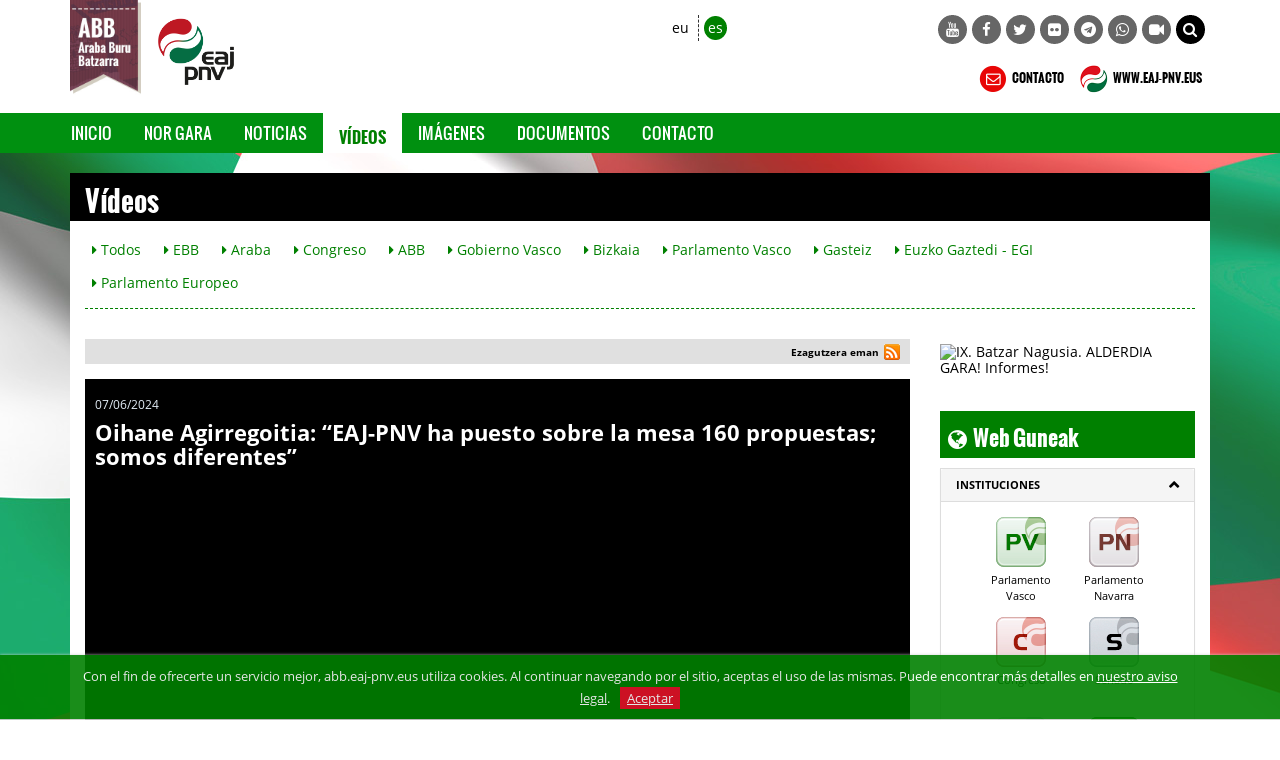

--- FILE ---
content_type: text/html; charset=UTF-8
request_url: https://abb.eaj-pnv.eus/es/videos/5314/oihane-agirregoitia-eaj-pnv-ha-puesto-sobre-la-mes
body_size: 68921
content:
<!DOCTYPE html>
<!--[if lt IE 7]>      <html class="no-js lt-ie9 lt-ie8 lt-ie7"> <![endif]-->
<!--[if IE 7]>         <html class="no-js lt-ie9 lt-ie8"> <![endif]-->
<!--[if IE 8]>         <html class="no-js lt-ie9"> <![endif]-->
<!--[if gt IE 8]><!--> <html class="no-js"> <!--<![endif]-->
<html lang="es">
<head>
    <title>Araba Buru Batzar: Oihane Agirregoitia: “EAJ-PNV ha puesto sobre la mesa 160 propuestas; somos diferentes”</title>

<meta http-equiv="Content-Type" content="text/html; charset=utf-8">
<meta http-equiv="X-UA-Compatible" content="IE=edge">
<meta name="viewport" content="width=device-width, initial-scale=1">
    
<meta name="description" content="Oihane Agirregoitia: “EAJ-PNV ha puesto sobre la mesa 160 propuestas; somos diferentes”" />

<meta name="keywords" content="elecciones, europa, mundo, unión europea, españa, euskadi, pnv, partido, europeas, voto, correo, candidatos, iñigo urkullu, eaj-pnv, euzkadi, " />

<meta name="locality" content="Euskadi" />
<meta name="origen" content="Euzkadi Buru Batzar " />
<meta name="author" content="Euzkadi Buru Batzar " />
<meta name="organization" content="Euzkadi Buru Batzar" />
<meta name="locality" content="Euskadi" />
<meta name="lang" content="es" />
<meta name="SKYPE_TOOLBAR" content ="SKYPE_TOOLBAR_PARSER_COMPATIBLE"/>

<link rel="shortcut icon" href="https://abb.eaj-pnv.eus/img/favicon-2025.png" type="image/x-icon" />

<!-- Bootstrap -->        
<link rel="stylesheet" type="text/css" href="https://abb.eaj-pnv.eus/css/bootstrap.css"/>
    
<!-- HTML5 Shim and Respond.js IE8 support of HTML5 elements and media queries -->
<!-- WARNING: Respond.js doesn't work if you view the page via file:// -->
<!--[if lt IE 9]>
  <script src="https://oss.maxcdn.com/libs/html5shiv/3.7.0/html5shiv.js"></script>
  <script src="https://oss.maxcdn.com/libs/respond.js/1.4.2/respond.min.js"></script>
<![endif]-->

<!-- Yamm styles -->
<link href="https://abb.eaj-pnv.eus/css/yamm.css" rel="stylesheet">    

<link rel="stylesheet" type="text/css" href="https://abb.eaj-pnv.eus/css/font-awesome.min.css"/>    
<link rel="stylesheet" type="text/css" href="https://abb.eaj-pnv.eus/css/meanmenu.min.css">	
<link rel="stylesheet" type="text/css" href="https://abb.eaj-pnv.eus/css/style.css"/>
<link rel="stylesheet" type="text/css" href="https://abb.eaj-pnv.eus/css/responsive.css"/>
<link rel="stylesheet" type="text/css" href="https://abb.eaj-pnv.eus/css/owl.carousel.css">

<!-- metas para Bootstrap Image Gallery -->
<link rel="stylesheet" href="https://abb.eaj-pnv.eus/css/blueimp-gallery.min.css">
<link rel="stylesheet" href="https://abb.eaj-pnv.eus/css/bootstrap-image-gallery.min.css">

<!-- Owl Default Theme -->
<link rel="stylesheet" href="https://abb.eaj-pnv.eus/css/owl.theme.css">

<!-- Custom - Especiales -->
<link rel="stylesheet" href="https://abb.eaj-pnv.eus/css/custom.css">

<link href="https://abb.eaj-pnv.eus/es/rss/?idOrganizacion=3&idiomaWeb=0&feed=1" rel="alternate" type="application/rss+xml" title="Noticias de Última hora" />

<!-- metas para facebook -->
<meta property="og:site_name" content="Araba Buru Batzar" />

<meta property="og:title" content="Oihane Agirregoitia: “EAJ-PNV ha puesto sobre la mesa 160 propuestas; somos diferentes”" />

<meta property="og:url" content="https://abb.eaj-pnv.eus/es/videos/5314/oihane-agirregoitia-aeaj-pnv-ha-puesto-sobre-la-me" />

<meta property="og:image" content="http://abb.eaj-pnv.eus/adjuntos/pnvVideos/5314_miniatura_4.jpg" />

<meta property="og:description" content="Oihane Agirregoitia: “EAJ-PNV ha puesto sobre la mesa 160 propuestas; somos diferentes”" />

<meta property="og:type" content="politician" />
<meta property="fb:app_id" content="486709314799605"/>

<!-- metas twitter -->
<meta name="twitter:card" content="summary_large_image">
    <meta name="twitter:title" content="Oihane Agirregoitia: “EAJ-PNV ha puesto sobre la mesa 160 propuestas; somos diferentes”">
    <meta name="twitter:description" content="Oihane Agirregoitia: “EAJ-PNV ha puesto sobre la mesa 160 propuestas; somos diferentes”">
  <meta name="twitter:image" content="http://abb.eaj-pnv.eus/adjuntos/pnvVideos/5314_miniatura_4.jpg" />

<meta name="twitter:url" content="https://abb.eaj-pnv.eus/es/videos/5314/oihane-agirregoitia-aeaj-pnv-ha-puesto-sobre-la-me" />    <!--<script type="text/javascript" src="js/corner.js" ></script>-->
<script type="text/javascript" src="/js/swfobject.js" ></script>
<script type="text/javascript" src="/js/funciones.js" ></script>
<!--<script type="text/javascript" src="js/slide.js" ></script>-->
<!--<script type="text/javascript" src="/js/jquery-latest.js" ></script>-->
<script type="text/javascript" src="/js/jquery-1.11.2.min.js" ></script>
    
</head>
<body class="">
        <!--[if lt IE 7]>
            <p class="browsehappy">Estás usando un navegador <strong>desactualizado</strong>. Por favor, <a href="http://browsehappy.com/">actualiza tu navegador </a> para mejorar tu experiencia.</p>
        <![endif]-->		
<div class="header_area">
    <div class="container">
        <div class="row row-logo">
            <div class="col-lg-5 col-md-6 col-sm-7 col-xs-7 bloque-logo-menu">

                    <div class="bloque-logo-menu-solapa">
                        <a href="https://abb.eaj-pnv.eus/es/inicio/"><img src="/img/solapa-abb@2x.jpg" alt="Araba Buru Batzar" title="Araba Buru Batzar" class="img-responsive"/></a>
                    </div>

                    <div class="bloque-logo-menu-logocompleto hidden-xs ">
                        <a href="https://abb.eaj-pnv.eus/es/inicio/"><img src="/img/logotipo-eaj-pnv-2025-300.png" alt="Araba Buru Batzar" title="Araba Buru Batzar" class="img-responsive" /></a>
                    </div> 

                    <div class="bloque-logo-menu-logocorto visible-xs-block">
                        <a href="https://abb.eaj-pnv.eus/es/inicio/"><img src="/img/logotipo-eaj-pnv-2025-300.png" alt="Araba Buru Batzar" title="Araba Buru Batzar" class="img-responsive" /></a>
                    </div>
            </div>

            <div class="col-lg-7 col-md-6 col-sm-5 col-xs-5 bloque-idioma-menu">
                <div class="col-lg-3 col-md-3 col-sm-4 col-xs-12">
                    <div class="date_lng col-sm-12 col-xs-offset-2 col-xs-10">
                        <ul>
                            <li><a href="https://abb.eaj-pnv.eus/eu/bideoak/5314/oihane-agirregoitia-ahurrengo-bost-urteetan-ere-eu" class="">eu</a></li>
                            <li><a href="https://abb.eaj-pnv.eus/es/videos/5314/oihane-agirregoitia-aeaj-pnv-ha-puesto-sobre-la-me" class="idioma_seleccionado">es</a></li>
                        </ul>
                    </div>       
                    <div class="col-xs-12 visible-xs menu-colapsado">
                        <!-- .navbar-toggle is used as the toggle for collapsed navbar content -->
                        <button type="button" class="navbar-toggle" data-toggle="collapse" data-target="#navbar-collapse-1">
                          <span class="icon-bar"></span>
                          <span class="icon-bar"></span>
                          <span class="icon-bar"></span>
                        </button>
                    
                        <!-- Be sure to leave the brand out there if you want it shown -->
                        <a class="navbar-brand"  data-toggle="collapse" data-target="#navbar-collapse-1" href="#">Menú</a>
                        <!-- Place everything within .nav-collapse to hide it until above 768px -->
                    </div>                         
                </div>
                <div class="col-lg-9 col-md-9 col-sm-8 ">
                    <div class="social-awesome hidden-xs">
                        <ul>
        <li><a href="https://www.youtube.com/@eaj-pnv" target="_blank" title="YouTube"><i class="fa fa-youtube"></i></a></li>        <li><a href="https://www.facebook.com/eajpnvaraba/" target="_blank" title="Facebook"><i class="fa fa-facebook"></i></a></li>        <li><a href="https://x.com/eajpnvaraba" target="_blank" title="Twitter"><i class="fa fa-twitter"></i></a></li>                        <li><a href="https://www.flickr.com/photos/eaj-pnv" target="_blank" title="Flickr"><i class="fa fa-flickr"></i></a></li>                <li><a href="https://telegram.me/eajpnveus" target="_blank" title="Telegram"><i class="fa fa-telegram"></i></a></li>
        <li><a href="https://whatsapp.com/channel/0029Va8Vp1T2UPBGAcxMBz32" target="_blank" title="WhatsApp"><i class="fa fa-whatsapp"></i></a></li>
        <li><a href="https://www.youtube.com/user/Multimediaeaj/live" target="_blank" title="Youtube Live"><i class="fa fa-video-camera"></i></a></li>
        <li class="hidden-xs hidden-sm"><a href="#collapseBilatu" role="button" data-toggle="collapse" href="#collapseBilatu" aria-expanded="false" aria-controls="collapseBilatu" title="BILATU" style="background-color: #000;"><i class="fa fa-search"></i></a></li>       
</ul>

                    </div>          
                </div>
            </div>
            <div class="col-lg-7 col-md-6 col-sm-6 hidden-xs hidden-sm bloque-buscador-menu collapse" id="collapseBilatu">
                <form action="https://www.eaj-pnv.eus/eusk/resultados_busqueda.php" method="post" id="buscador" name="buscador">
                    <input type="text" class="form-control" name="textoLibre" placeholder="BUSCAR">
                 </form>                    
            </div>
            <div class="col-lg-7 col-md-6 col-sm-6 hidden-xs bloque-contacto-menu">
                    <a href="https://abb.eaj-pnv.eus/es/contacto/"><img src="/img/ico-contacto-2x.png" alt="CONTACTO" title="CONTACTO" class="" /> CONTACTO</a>                    
                    <a href="https://www.eaj-pnv.eus"><img src="/img/ico-eaj-2x.png" alt="WWW.EAJ-PNV.EUS" title="WWW.EAJ-PNV.EUS" class="" target="_blank" /> WWW.EAJ-PNV.EUS</a>                    
            </div>
        </div><!--/row-->
    </div><!--/container-->
        

    <div class="container-fluid">
        <div id="nav-wrapper">
        <div class="row row-menuprincipal" id="nav">
            <div class="container">
                <div class="row" >
                     <div class="col-sm-12 col-menuprincipal">
                        <div class="lang_bar">
                            <div class="collapse navbar-collapse navbar-menuprincipal" id="navbar-collapse-1">
                                <ul class="nav yamm navbar-nav navbar" role="navigation" >	
                                    <!--<li id="li-nav-logo" class="" style="padding-top: 2px;"><a href="#" style="height: 35px; padding-top: 1px;"><img src="/img/logopnv_sticky.png" alt="Araba Buru Batzar" title="Araba Buru Batzar" class="img-responsive" style="height: 35px;" /></a></li>-->
                                    <li id="li-nav-logo" class="" style="padding-top: 2px; padding-right: 8px;"><img src="/img/logopnv_sticky.png" alt="Araba Buru Batzar" title="Araba Buru Batzar" class="img-responsive" style="height: 35px;" /></li>
                                    <li class="lang_bar_seccion_li"><a href="https://abb.eaj-pnv.eus/es/inicio/" class="">Inicio</a></li>
                                    <li class="lang_bar_seccion_li"><a href="https://abb.eaj-pnv.eus/es/burukides/" class="">Nor gara</a></li>
                                    <li class="lang_bar_seccion_li"><a href="https://abb.eaj-pnv.eus/es/noticias/" class="">Noticias</a></li>
                                    <li class="lang_bar_seccion_li"><a href="https://abb.eaj-pnv.eus/es/videos/" class="lang_bar_seccion">Vídeos</a></li>
                                    <li class="lang_bar_seccion_li"><a href="https://abb.eaj-pnv.eus/es/galeria-imagenes/" class="">Imágenes</a></li>                                     <li class="lang_bar_seccion_li"><a href="https://abb.eaj-pnv.eus/es/documentos/" class="">Documentos</a></li>
                                    <li class="lang_bar_seccion_li"><a href="https://abb.eaj-pnv.eus/es/contacto/" class="">Contacto</a></li>
                                </ul>	
                            </div>
                        </div>
                     </div>
                </div>
            </div>
        </div>
        </div>      
<!--
        <div class="row">
          <div class="col-xs-12 visible-xs-block" style="background-color: #fff; margin-top: 10px;">
            <a href="https://abb.eaj-pnv.eus/es/inicio/"><img src="/img/logo-barnekoak-aut-2016@2x.png" alt="Araba Buru Batzar" title="Araba Buru Batzar" class="img-responsive" /></a>
          </div>
        </div>
-->
        
        
    </div><!--/container-fluid-->
                     

</div>    
<!-- Inicio Contenido -->
    <div class="main_area contenido-pag-interior">
        <div class="container">
            <!-- Inicio Cabecera Seccion -->   
            <div class="row">
                <div class="col-lg-12 col-md-12 col-sm-12">
                    <div class="cabecera_seccion">
                        <h1>Vídeos</h1>
                    </div>
                </div>
            </div>
            <!-- Fin Cabecera Seccion -->
            <!-- Inicio Cabecera Opciones -->   
            <div class="row hidden-xs">
                <div class="col-lg-12 col-md-12 col-sm-12">
                    <div class="cabecera_opciones">
                        <a class="btn cabecera_opciones_botones" href="https://abb.eaj-pnv.eus/es/videos/" role="button"><i class="fa fa-caret-right"></i> Todos</a>
                        <a class="btn cabecera_opciones_botones" href="https://abb.eaj-pnv.eus/es/videos/?idtemavideo=1" role="button"><i class="fa fa-caret-right"></i> EBB</a>
                        <a class="btn cabecera_opciones_botones" href="https://abb.eaj-pnv.eus/es/videos/?idtemavideo=7" role="button"><i class="fa fa-caret-right"></i> Araba</a>
                        <a class="btn cabecera_opciones_botones" href="https://abb.eaj-pnv.eus/es/videos/?idtemavideo=12" role="button"><i class="fa fa-caret-right"></i> Congreso</a>
                        <a class="btn cabecera_opciones_botones" href="https://abb.eaj-pnv.eus/es/videos/?idtemavideo=3" role="button"><i class="fa fa-caret-right"></i> ABB</a>
                        <a class="btn cabecera_opciones_botones" href="https://abb.eaj-pnv.eus/es/videos/?idtemavideo=20" role="button"><i class="fa fa-caret-right"></i> Gobierno Vasco</a>
                        <a class="btn cabecera_opciones_botones" href="https://abb.eaj-pnv.eus/es/videos/?idtemavideo=8" role="button"><i class="fa fa-caret-right"></i> Bizkaia</a>
                        <a class="btn cabecera_opciones_botones" href="https://abb.eaj-pnv.eus/es/videos/?idtemavideo=16" role="button"><i class="fa fa-caret-right"></i> Parlamento Vasco</a>
                        <a class="btn cabecera_opciones_botones" href="https://abb.eaj-pnv.eus/es/videos/?idtemavideo=2" role="button"><i class="fa fa-caret-right"></i> Gasteiz</a>
                        <a class="btn cabecera_opciones_botones" href="https://abb.eaj-pnv.eus/es/videos/?idtemavideo=25" role="button"><i class="fa fa-caret-right"></i> Euzko Gaztedi - EGI</a>
                        <a class="btn cabecera_opciones_botones" href="https://abb.eaj-pnv.eus/es/videos/?idtemavideo=15" role="button"><i class="fa fa-caret-right"></i> Parlamento Europeo</a>
                        <hr>
                    </div>
                </div>
            </div>
            <!-- Fin Cabecera Opciones -->
        </div>
        <div class="container">
            <div class="row cuerpo_pagina_row">
                <!-- Inicio Texto página -->   
                <div class="col-lg-9 col-md-9 col-sm-12">
                    <div class="row">
                    	<div class="col-lg-12">
	                        <!-- Sharethis Button -->
<script type="text/javascript" src="https://ws.sharethis.com/button/buttons.js"></script>
<script type="text/javascript">
stLight.options({publisher: "ur-d41ad54-af44-ab22-c5ea-b56880198d93", doNotHash: false, doNotCopy: true, hashAddressBar: false});
</script>
<style type="text/css">
.stButton .chicklets {padding-left: 17px !important; padding-right:0 !important; margin-right:0 !important;}
</style>
<div class="compartir_redes_sociales">
    <span style="float: right; display: inline-block; padding-right:10px; padding-top:5px;">
        <span class="st_facebook" st_title="Oihane Agirregoitia: “EAJ-PNV ha puesto sobre la mesa 160 propuestas; somos diferentes”" displayText="" st_image="http://abb.eaj-pnv.eus/adjuntos/pnvVideos/5314_miniatura_4.jpg"></span>
        <span class="st_twitter"  st_title="Oihane Agirregoitia: “EAJ-PNV ha puesto sobre la mesa 160 propuestas; somos diferentes”" displayText="" st_via="" style="margin:0px"></span>
        <span class="st_googleplus" displayText=""></span>
        <span class="st_linkedin"  displayText=""></span>
        <span class="st_pinterest"  displayText=""></span>
        <a href="https://abb.eaj-pnv.eus/es/rss" title="rss"><img src="/img/rss-16px.png" alt="rss" style="display: inline-block; padding-bottom:8px;" /></a>
        <a href="whatsapp://send?text=http://abb.eaj-pnv.eus/es/videos/5314/oihane-agirregoitia-eaj-pnv-ha-puesto-sobre-la-mes" data-action="share/whatsapp/share" title="whatsapp" class="hidden-md hidden-lg"><img src="/img/whatsapp-16px.png" alt="whatsapp" style="display: inline-block; padding-bottom:8px; padding-left:5px;" /></a>
        <a href="tg://msg?text=http://abb.eaj-pnv.eus/es/videos/5314/oihane-agirregoitia-eaj-pnv-ha-puesto-sobre-la-mes" class="hidden-md hidden-lg"><img src="/img/telegram-16px.png" alt="telegram" style="display: inline-block; padding-bottom:8px; padding-left:5px;" /></a>        
	</span>
    <span style="float: right; display: inline-block; padding-right:5px; padding-top:5px; vertical-align: bottom; font-size: 10px; font-weight: bold;">Ezagutzera eman</span>
</div>
                        	<div class="texto_pagina_videodestacado">
                                <p class="texto_pagina_videodestacado_fecha">07/06/2024</p>
                                <h3>Oihane Agirregoitia: “EAJ-PNV ha puesto sobre la mesa 160 propuestas; somos diferentes”</h3>
                                <div class='embed-responsive embed-responsive-16by9'><iframe class='embed-responsive-item' style='height:422; width:750;' src='//www.youtube.com/embed/0khIfybfmDA?rel=0&showinfo=0&hl=es'' frameborder='0' webkitallowfullscreen mozallowfullscreen allowfullscreen></iframe></div>                            </div>
							<p class="texto_accion"><i class="fa fa-download verde1"></i> <a href="/adjuntos/pnvVideos/5314_video" target="_blank">DESCARGAR VÍDEO</a></p>                            
							<p class="texto_accion" style="padding-top: 0px;"><i class="fa fa-video-camera verde1"></i> <a href="https://abb.eaj-pnv.eus/es/videos/">VER TODOS LOS VÍDEOS&nbsp;&nbsp;<i class="fa fa-chevron-right colorA2"></i></a></p>                            
                    	</div>
					</div>
                                        <div class="taco_seccion taco_seccion_interior">
						<h3><i class="fa fa-video-camera"></i>&nbsp;&nbsp;Vídeos más vistos...</h3>
					</div>
					<div class="row">
						<div class="col-md-4 col-sm-6 listado_videos">
							<div class="row">
								<div class="col-xs-12 texto_centrado center-block">
									<div class="cabecera_taco">
										<p class="cabecera_taco_left">EBB</p>
										<p class="cabecera_taco_right">30/03/2025</p>
									 </div>
								</div>
							</div>
							<div class="row">
								<!-- mostramos una imagen del vídeo con el enlace a la pagina en la version de escritorio-->   
								<!-- http://tympanus.net/codrops/2011/11/02/original-hover-effects-with-css3/ -->
								 <div class="col-xs-12 texto_centrado center-block texto_pagina_imagen_video previsualizacion-video">
									 <div class="img-wrapper">
										<img class="img-responsive" title="" alt="" src="/inc/img-abb.php?src=/adjuntos/pnvVideos/5452_miniatura_0.jpg&amp;w=800&h=450" />
                                        <div class="mask-videoplay"> 
                                          <a href="https://abb.eaj-pnv.eus/es/videos/5452/aitor-esteban-para-continuar-con-nuestra-trayector" title="Aitor Esteban: “Para continuar con nuestra trayectoria y seguir construyendo Euskadi, me exijo y os pido unidad, ejemplaridad y humildad”"  class="info-videoplay"><i class="fa fa-play"></i> VER VÍDEO</a>
                                         </div>
                                    </div>       
                                </div>
                            </div>
                            <div class="row">
                                <div class="col-xs-12 center-block texto_pagina_info_video">
                                    <a href="https://abb.eaj-pnv.eus/es/videos/5452/aitor-esteban-para-continuar-con-nuestra-trayector" title="Aitor Esteban: “Para continuar con nuestra trayectoria y seguir construyendo Euskadi, me exijo y os pido unidad, ejemplaridad y humildad”" >Aitor Esteban: “Para continuar con nuestra trayectoria y seguir construyendo Euskadi, me exijo y os pido unidad, ejemplaridad y humildad”</a>
                                </div>
                            </div>
						</div>
						<div class="col-md-4 col-sm-6 listado_videos">
							<div class="row">
								<div class="col-xs-12 texto_centrado center-block">
									<div class="cabecera_taco">
										<p class="cabecera_taco_left">EBB</p>
										<p class="cabecera_taco_right">15/05/2025</p>
									 </div>
								</div>
							</div>
							<div class="row">
								<!-- mostramos una imagen del vídeo con el enlace a la pagina en la version de escritorio-->   
								<!-- http://tympanus.net/codrops/2011/11/02/original-hover-effects-with-css3/ -->
								 <div class="col-xs-12 texto_centrado center-block texto_pagina_imagen_video previsualizacion-video">
									 <div class="img-wrapper">
										<img class="img-responsive" title="" alt="" src="/inc/img-abb.php?src=/adjuntos/pnvVideos/5477_miniatura_0.jpg&amp;w=800&h=450" />
                                        <div class="mask-videoplay"> 
                                          <a href="https://abb.eaj-pnv.eus/es/videos/5477/eaj-pnv-se-suma-a-euskaraldia" title="EAJ-PNV se suma a Euskaraldia"  class="info-videoplay"><i class="fa fa-play"></i> VER VÍDEO</a>
                                         </div>
                                    </div>       
                                </div>
                            </div>
                            <div class="row">
                                <div class="col-xs-12 center-block texto_pagina_info_video">
                                    <a href="https://abb.eaj-pnv.eus/es/videos/5477/eaj-pnv-se-suma-a-euskaraldia" title="EAJ-PNV se suma a Euskaraldia" >EAJ-PNV se suma a Euskaraldia</a>
                                </div>
                            </div>
						</div>
						<div class="col-md-4 col-sm-6 listado_videos">
							<div class="row">
								<div class="col-xs-12 texto_centrado center-block">
									<div class="cabecera_taco">
										<p class="cabecera_taco_left">EBB</p>
										<p class="cabecera_taco_right">20/04/2025</p>
									 </div>
								</div>
							</div>
							<div class="row">
								<!-- mostramos una imagen del vídeo con el enlace a la pagina en la version de escritorio-->   
								<!-- http://tympanus.net/codrops/2011/11/02/original-hover-effects-with-css3/ -->
								 <div class="col-xs-12 texto_centrado center-block texto_pagina_imagen_video previsualizacion-video">
									 <div class="img-wrapper">
										<img class="img-responsive" title="" alt="" src="/inc/img-abb.php?src=/adjuntos/pnvVideos/5467_miniatura_0.jpg&amp;w=800&h=450" />
                                        <div class="mask-videoplay"> 
                                          <a href="https://abb.eaj-pnv.eus/es/videos/5467/aitor-esteban-reivindica-el-liderazgo-del-pnv-en-l" title="Aitor Esteban reivindica el liderazgo del PNV en la construcción nacional: “Llevamos 130 años caminando hacia delante, con hechos, y sin poner palos en las ruedas”"  class="info-videoplay"><i class="fa fa-play"></i> VER VÍDEO</a>
                                         </div>
                                    </div>       
                                </div>
                            </div>
                            <div class="row">
                                <div class="col-xs-12 center-block texto_pagina_info_video">
                                    <a href="https://abb.eaj-pnv.eus/es/videos/5467/aitor-esteban-reivindica-el-liderazgo-del-pnv-en-l" title="Aitor Esteban reivindica el liderazgo del PNV en la construcción nacional: “Llevamos 130 años caminando hacia delante, con hechos, y sin poner palos en las ruedas”" >Aitor Esteban reivindica el liderazgo del PNV en la construcción nacional: “Llevamos 130 años caminando hacia delante, con hechos, y sin poner palos en las ruedas”</a>
                                </div>
                            </div>
						</div>
						<div class="col-md-4 col-sm-6 listado_videos">
							<div class="row">
								<div class="col-xs-12 texto_centrado center-block">
									<div class="cabecera_taco">
										<p class="cabecera_taco_left">EBB</p>
										<p class="cabecera_taco_right">30/03/2025</p>
									 </div>
								</div>
							</div>
							<div class="row">
								<!-- mostramos una imagen del vídeo con el enlace a la pagina en la version de escritorio-->   
								<!-- http://tympanus.net/codrops/2011/11/02/original-hover-effects-with-css3/ -->
								 <div class="col-xs-12 texto_centrado center-block texto_pagina_imagen_video previsualizacion-video">
									 <div class="img-wrapper">
										<img class="img-responsive" title="" alt="" src="/inc/img-abb.php?src=/adjuntos/pnvVideos/5451_miniatura_0.jpg&amp;w=800&h=450" />
                                        <div class="mask-videoplay"> 
                                          <a href="https://abb.eaj-pnv.eus/es/videos/5451/ortuzar-me-voy-feliz-hemos-hecho-mas-grande-a-eaj-" title="Ortuzar: “Me voy feliz: hemos hecho más grande a EAJ-PNV y nos hemos acercado más a esa Euskadi libre que soñamos”"  class="info-videoplay"><i class="fa fa-play"></i> VER VÍDEO</a>
                                         </div>
                                    </div>       
                                </div>
                            </div>
                            <div class="row">
                                <div class="col-xs-12 center-block texto_pagina_info_video">
                                    <a href="https://abb.eaj-pnv.eus/es/videos/5451/ortuzar-me-voy-feliz-hemos-hecho-mas-grande-a-eaj-" title="Ortuzar: “Me voy feliz: hemos hecho más grande a EAJ-PNV y nos hemos acercado más a esa Euskadi libre que soñamos”" >Ortuzar: “Me voy feliz: hemos hecho más grande a EAJ-PNV y nos hemos acercado más a esa Euskadi libre que soñamos”</a>
                                </div>
                            </div>
						</div>
						<div class="col-md-4 col-sm-6 listado_videos">
							<div class="row">
								<div class="col-xs-12 texto_centrado center-block">
									<div class="cabecera_taco">
										<p class="cabecera_taco_left">EBB</p>
										<p class="cabecera_taco_right">12/06/2025</p>
									 </div>
								</div>
							</div>
							<div class="row">
								<!-- mostramos una imagen del vídeo con el enlace a la pagina en la version de escritorio-->   
								<!-- http://tympanus.net/codrops/2011/11/02/original-hover-effects-with-css3/ -->
								 <div class="col-xs-12 texto_centrado center-block texto_pagina_imagen_video previsualizacion-video">
									 <div class="img-wrapper">
										<img class="img-responsive" title="" alt="" src="/inc/img-abb.php?src=/adjuntos/pnvVideos/5500_miniatura_0.jpg&amp;w=800&h=450" />
                                        <div class="mask-videoplay"> 
                                          <a href="https://abb.eaj-pnv.eus/es/videos/5500/aitor-esteban-somos-el-instrumento-necesario-para-" title="Aitor Esteban: "Somos el instrumento necesario para marcar el rumbo y el pulso de nuestro País""  class="info-videoplay"><i class="fa fa-play"></i> VER VÍDEO</a>
                                         </div>
                                    </div>       
                                </div>
                            </div>
                            <div class="row">
                                <div class="col-xs-12 center-block texto_pagina_info_video">
                                    <a href="https://abb.eaj-pnv.eus/es/videos/5500/aitor-esteban-somos-el-instrumento-necesario-para-" title="Aitor Esteban: "Somos el instrumento necesario para marcar el rumbo y el pulso de nuestro País"" >Aitor Esteban: "Somos el instrumento necesario para marcar el rumbo y el pulso de nuestro País"</a>
                                </div>
                            </div>
						</div>
						<div class="col-md-4 col-sm-6 listado_videos">
							<div class="row">
								<div class="col-xs-12 texto_centrado center-block">
									<div class="cabecera_taco">
										<p class="cabecera_taco_left">EBB</p>
										<p class="cabecera_taco_right">29/03/2025</p>
									 </div>
								</div>
							</div>
							<div class="row">
								<!-- mostramos una imagen del vídeo con el enlace a la pagina en la version de escritorio-->   
								<!-- http://tympanus.net/codrops/2011/11/02/original-hover-effects-with-css3/ -->
								 <div class="col-xs-12 texto_centrado center-block texto_pagina_imagen_video previsualizacion-video">
									 <div class="img-wrapper">
										<img class="img-responsive" title="" alt="" src="/inc/img-abb.php?src=/adjuntos/pnvVideos/5449_miniatura_0.jpg&amp;w=800&h=450" />
                                        <div class="mask-videoplay"> 
                                          <a href="https://abb.eaj-pnv.eus/es/videos/5449/eaj-pnv-eleva-al-ambito-de-la-union-europea-el-rec" title="EAJ-PNV eleva al ámbito de la Unión Europea el reconocimiento de Euskadi como Nación"  class="info-videoplay"><i class="fa fa-play"></i> VER VÍDEO</a>
                                         </div>
                                    </div>       
                                </div>
                            </div>
                            <div class="row">
                                <div class="col-xs-12 center-block texto_pagina_info_video">
                                    <a href="https://abb.eaj-pnv.eus/es/videos/5449/eaj-pnv-eleva-al-ambito-de-la-union-europea-el-rec" title="EAJ-PNV eleva al ámbito de la Unión Europea el reconocimiento de Euskadi como Nación" >EAJ-PNV eleva al ámbito de la Unión Europea el reconocimiento de Euskadi como Nación</a>
                                </div>
                            </div>
						</div>
                    </div>
                    <div class="row">
                        <div class="col-lg-12">
                            <hr class="hr-pie-accion">
                            <p class="texto_accion"><i class="fa fa-video-camera verde1"></i> <a href="https://abb.eaj-pnv.eus/es/videos/">VER TODOS LOS VÍDEOS&nbsp;&nbsp;<i class="fa fa-chevron-right colorA2"></i></a></p>
                        </div>
                    </div>  
                       
                    					<div class="taco_seccion taco_seccion_interior">
						<h3><i class="fa fa-video-camera"></i>&nbsp;&nbsp;Otros Vídeos...</h3>
					</div>   
					<div class="row">
						<div class="col-md-4 col-sm-6 listado_videos">
							<div class="row">
								<div class="col-xs-12 texto_centrado center-block">
									<div class="cabecera_taco">
										<p class="cabecera_taco_left">Araba</p>
										<p class="cabecera_taco_right">12/07/2025</p>
									 </div>
								</div>
							</div>
							<div class="row">
								<!-- mostramos una imagen del vídeo con el enlace a la pagina en la version de escritorio-->   
								<!-- http://tympanus.net/codrops/2011/11/02/original-hover-effects-with-css3/ -->
								 <div class="col-xs-12 texto_centrado center-block texto_pagina_imagen_video previsualizacion-video">
									 <div class="img-wrapper">
										<img class="img-responsive" title="" alt="" src="/inc/img-abb.php?src=/adjuntos/pnvVideos/5511_miniatura_0.jpg&amp;w=800&h=450" />
                                        <div class="mask-videoplay"> 
                                          <a href="https://abb.eaj-pnv.eus/es/videos/5511/jone-berriozabal-seguimos-trabajando-y-construyend" title="Jone Berriozabal: “Seguimos trabajando y construyendo, que es lo que sabemos hacer y hacemos bien""  class="info-videoplay"><i class="fa fa-play"></i> VER VÍDEO</a>
                                         </div>
                                    </div>       
                                </div>
                            </div>
                            <div class="row">
                                <div class="col-xs-12 center-block texto_pagina_info_video">
                                    <a href="https://abb.eaj-pnv.eus/es/videos/5511/jone-berriozabal-seguimos-trabajando-y-construyend" title="Jone Berriozabal: “Seguimos trabajando y construyendo, que es lo que sabemos hacer y hacemos bien"" >Jone Berriozabal: “Seguimos trabajando y construyendo, que es lo que sabemos hacer y hacemos bien"</a>
                                </div>
                            </div>
						</div>
						<div class="col-md-4 col-sm-6 listado_videos">
							<div class="row">
								<div class="col-xs-12 texto_centrado center-block">
									<div class="cabecera_taco">
										<p class="cabecera_taco_left">VIDEO</p>
										<p class="cabecera_taco_right">20/04/2025</p>
									 </div>
								</div>
							</div>
							<div class="row">
								<!-- mostramos una imagen del vídeo con el enlace a la pagina en la version de escritorio-->   
								<!-- http://tympanus.net/codrops/2011/11/02/original-hover-effects-with-css3/ -->
								 <div class="col-xs-12 texto_centrado center-block texto_pagina_imagen_video previsualizacion-video">
									 <div class="img-wrapper">
										<img class="img-responsive" title="" alt="" src="/inc/img-abb.php?src=/adjuntos/pnvVideos/5461_miniatura_0.jpg&amp;w=800&h=450" />
                                        <div class="mask-videoplay"> 
                                          <a href="https://abb.eaj-pnv.eus/es/videos/5461/euskadi-gara-mundialak-gara" title="Euskadi gara, Mundialak Gara!"  class="info-videoplay"><i class="fa fa-play"></i> VER VÍDEO</a>
                                         </div>
                                    </div>       
                                </div>
                            </div>
                            <div class="row">
                                <div class="col-xs-12 center-block texto_pagina_info_video">
                                    <a href="https://abb.eaj-pnv.eus/es/videos/5461/euskadi-gara-mundialak-gara" title="Euskadi gara, Mundialak Gara!" >Euskadi gara, Mundialak Gara!</a>
                                </div>
                            </div>
						</div>
						<div class="col-md-4 col-sm-6 listado_videos">
							<div class="row">
								<div class="col-xs-12 texto_centrado center-block">
									<div class="cabecera_taco">
										<p class="cabecera_taco_left">VIDEO</p>
										<p class="cabecera_taco_right">20/04/2025</p>
									 </div>
								</div>
							</div>
							<div class="row">
								<!-- mostramos una imagen del vídeo con el enlace a la pagina en la version de escritorio-->   
								<!-- http://tympanus.net/codrops/2011/11/02/original-hover-effects-with-css3/ -->
								 <div class="col-xs-12 texto_centrado center-block texto_pagina_imagen_video previsualizacion-video">
									 <div class="img-wrapper">
										<img class="img-responsive" title="" alt="" src="/inc/img-abb.php?src=/adjuntos/pnvVideos/5463_miniatura_0.jpg&amp;w=800&h=450" />
                                        <div class="mask-videoplay"> 
                                          <a href="https://abb.eaj-pnv.eus/es/videos/5463/lehendakari-imanol-pradales-no-vamos-a-parar-hasta" title="Lehendakari Imanol Pradales: "No vamos a parar hasta que el Gobierno español cumpla el Estatuto y el calendario de transferencias""  class="info-videoplay"><i class="fa fa-play"></i> VER VÍDEO</a>
                                         </div>
                                    </div>       
                                </div>
                            </div>
                            <div class="row">
                                <div class="col-xs-12 center-block texto_pagina_info_video">
                                    <a href="https://abb.eaj-pnv.eus/es/videos/5463/lehendakari-imanol-pradales-no-vamos-a-parar-hasta" title="Lehendakari Imanol Pradales: "No vamos a parar hasta que el Gobierno español cumpla el Estatuto y el calendario de transferencias"" >Lehendakari Imanol Pradales: "No vamos a parar hasta que el Gobierno español cumpla el Estatuto y el calendario de transferencias"</a>
                                </div>
                            </div>
						</div>
						<div class="col-md-4 col-sm-6 listado_videos">
							<div class="row">
								<div class="col-xs-12 texto_centrado center-block">
									<div class="cabecera_taco">
										<p class="cabecera_taco_left">VIDEO</p>
										<p class="cabecera_taco_right">20/04/2025</p>
									 </div>
								</div>
							</div>
							<div class="row">
								<!-- mostramos una imagen del vídeo con el enlace a la pagina en la version de escritorio-->   
								<!-- http://tympanus.net/codrops/2011/11/02/original-hover-effects-with-css3/ -->
								 <div class="col-xs-12 texto_centrado center-block texto_pagina_imagen_video previsualizacion-video">
									 <div class="img-wrapper">
										<img class="img-responsive" title="" alt="" src="/inc/img-abb.php?src=/adjuntos/pnvVideos/5464_miniatura_0.jpg&amp;w=800&h=450" />
                                        <div class="mask-videoplay"> 
                                          <a href="https://abb.eaj-pnv.eus/es/videos/5464/aitor-esteban-130-anos-caminando-hacia-delante-con" title="Aitor Esteban: "130 años caminando hacia delante, con hechos, y sin poner palos en las ruedas""  class="info-videoplay"><i class="fa fa-play"></i> VER VÍDEO</a>
                                         </div>
                                    </div>       
                                </div>
                            </div>
                            <div class="row">
                                <div class="col-xs-12 center-block texto_pagina_info_video">
                                    <a href="https://abb.eaj-pnv.eus/es/videos/5464/aitor-esteban-130-anos-caminando-hacia-delante-con" title="Aitor Esteban: "130 años caminando hacia delante, con hechos, y sin poner palos en las ruedas"" >Aitor Esteban: "130 años caminando hacia delante, con hechos, y sin poner palos en las ruedas"</a>
                                </div>
                            </div>
						</div>
						<div class="col-md-4 col-sm-6 listado_videos">
							<div class="row">
								<div class="col-xs-12 texto_centrado center-block">
									<div class="cabecera_taco">
										<p class="cabecera_taco_left">EBB</p>
										<p class="cabecera_taco_right">19/04/2025</p>
									 </div>
								</div>
							</div>
							<div class="row">
								<!-- mostramos una imagen del vídeo con el enlace a la pagina en la version de escritorio-->   
								<!-- http://tympanus.net/codrops/2011/11/02/original-hover-effects-with-css3/ -->
								 <div class="col-xs-12 texto_centrado center-block texto_pagina_imagen_video previsualizacion-video">
									 <div class="img-wrapper">
										<img class="img-responsive" title="" alt="" src="/inc/img-abb.php?src=/adjuntos/pnvVideos/5466_miniatura_0.jpg&amp;w=800&h=450" />
                                        <div class="mask-videoplay"> 
                                          <a href="https://abb.eaj-pnv.eus/es/videos/5466/esteban-llama-desde-bizkargi-a-toda-la-ciudadania-" title="Esteban llama desde Bizkargi a toda la ciudadanía vasca a celebrar que "somos un Pueblo y que nos seguimos reconociendo como tal""  class="info-videoplay"><i class="fa fa-play"></i> VER VÍDEO</a>
                                         </div>
                                    </div>       
                                </div>
                            </div>
                            <div class="row">
                                <div class="col-xs-12 center-block texto_pagina_info_video">
                                    <a href="https://abb.eaj-pnv.eus/es/videos/5466/esteban-llama-desde-bizkargi-a-toda-la-ciudadania-" title="Esteban llama desde Bizkargi a toda la ciudadanía vasca a celebrar que "somos un Pueblo y que nos seguimos reconociendo como tal"" >Esteban llama desde Bizkargi a toda la ciudadanía vasca a celebrar que "somos un Pueblo y que nos seguimos reconociendo como tal"</a>
                                </div>
                            </div>
						</div>
						<div class="col-md-4 col-sm-6 listado_videos">
							<div class="row">
								<div class="col-xs-12 texto_centrado center-block">
									<div class="cabecera_taco">
										<p class="cabecera_taco_left">ABB</p>
										<p class="cabecera_taco_right">14/04/2025</p>
									 </div>
								</div>
							</div>
							<div class="row">
								<!-- mostramos una imagen del vídeo con el enlace a la pagina en la version de escritorio-->   
								<!-- http://tympanus.net/codrops/2011/11/02/original-hover-effects-with-css3/ -->
								 <div class="col-xs-12 texto_centrado center-block texto_pagina_imagen_video previsualizacion-video">
									 <div class="img-wrapper">
										<img class="img-responsive" title="" alt="" src="/inc/img-abb.php?src=/adjuntos/pnvVideos/5460_miniatura_0.jpg&amp;w=800&h=450" />
                                        <div class="mask-videoplay"> 
                                          <a href="https://abb.eaj-pnv.eus/es/videos/5460/jone-berriozabal-el-pnv-ni-ha-sido-ni-sera-muleta-" title="Jone Berriozabal: “El PNV ni ha sido ni será muleta de nadie, es la centralidad política de este País”"  class="info-videoplay"><i class="fa fa-play"></i> VER VÍDEO</a>
                                         </div>
                                    </div>       
                                </div>
                            </div>
                            <div class="row">
                                <div class="col-xs-12 center-block texto_pagina_info_video">
                                    <a href="https://abb.eaj-pnv.eus/es/videos/5460/jone-berriozabal-el-pnv-ni-ha-sido-ni-sera-muleta-" title="Jone Berriozabal: “El PNV ni ha sido ni será muleta de nadie, es la centralidad política de este País”" >Jone Berriozabal: “El PNV ni ha sido ni será muleta de nadie, es la centralidad política de este País”</a>
                                </div>
                            </div>
						</div>
                    </div>
                    <div class="row">
                        <div class="col-lg-12">
                            <hr class="hr-pie-accion">
                            <p class="texto_accion"><i class="fa fa-video-camera verde1"></i> <a href="https://abb.eaj-pnv.eus/es/videos/">VER TODOS LOS VÍDEOS&nbsp;&nbsp;<i class="fa fa-chevron-right colorA2"></i></a></p>
                        </div>
                    </div>
                  
                </div>
                <!-- Fin Texto página -->
                <div class="col-lg-3 col-md-3 col-sm-12 col-xs-12">
    <div class="main_sidebar">

        
        <div class="row row-bloque-lateral-widget  " style="margin-bottom: 20px; margin-top: 20px">
    <div class="col-xs-12 col-sm-12 col-md-12 col-lg-12">
        <div class="row">
            <div class="col-xs-12">
        	                <a href="https://www.eaj-pnv.eus/es/documentos/?a[]=11" target="1672"><img src="/adjuntos/pnvBanners/1672_banner.jpg" alt="IX. Batzar Nagusia. ALDERDIA GARA! Informes!" title="IX. Batzar Nagusia. ALDERDIA GARA! Informes!" class="img-responsive" style="margin-left:auto; margin-right:auto;"></a>
        	            </div>
        </div>
    </div>
</div>

                
        <div class="agenda-widget">
                                     
         </div>
        <div class="sidebar_2">
        							
<h1>&nbsp;<i class="fa fa-globe" style="font-size: 22px;"></i>&nbsp;&nbsp;Web Guneak</h1>

<div class="panel-group" id="accordion" role="tablist" aria-multiselectable="true">
  <div class="panel panel-default web-guneak" style="border-radius: 0px;">
    <div class="panel-heading" role="tab" id="headingOne" data-toggle="collapse" data-parent="#accordion" href="#collapseOne" aria-expanded="true" aria-controls="collapseOne">
      <h4 class="panel-title accordion-toggle">
        <a data-toggle="collapse" data-parent="#accordion" href="#collapseOne" aria-expanded="true" aria-controls="collapseOne">
          INSTITUCIONES        </a>
      </h4>
    </div>
    <div id="collapseOne" class="panel-collapse collapse in" role="tabpanel" aria-labelledby="headingOne">
      <div class="panel-body web-guneak-iconos texto_centrado center-block">
            <ul>
                <li><a href="https://parlamentovasco.eaj-pnv.eus/"><img src="/img/item_parlamentovasco.png" /><p>Parlamento Vasco</p></a></li>
                <li><a href="https://geroabai.eus/es/conocenos/grupo-parlamentario"><img src="/img/item_parlamentonavarro.png" /><p>Parlamento Navarra</p></a></li>
                <li><a href="https://congreso.eaj-pnv.eus/"><img src="/img/item_congreso.png" /><p>Congreso</p></a></li>
                <li><a href="https://senado.eaj-pnv.eus/"><img src="/img/item_senatua.png" /><p>Senado</p></a></li>
                <li><a href="https://www.oihaneagirregoitia.eus/es/"><img src="/img/item_parlamentoeuropeo.png" /><p>Parlamento Europeo</p></a></li>
                <li><a href="https://jjgg-bizkaia.eaj-pnv.eus/es/"><img src="/img/item_juntasbizkaia.png" /><p>Juntas Bizkaia</p></a></li>
            </ul>
      </div>
    </div>
  </div>
  <div class="panel panel-default web-guneak" style="border-radius: 0px;">
    <div class="panel-heading" role="tab" id="headingTwo" data-toggle="collapse" data-parent="#accordion" href="#collapseTwo" aria-expanded="false" aria-controls="collapseTwo">
      <h4 class="panel-title accordion-toggle">
        <a class="collapsed" data-toggle="collapse" data-parent="#accordion" href="#collapseTwo" aria-expanded="false" aria-controls="collapseTwo">
          Internas        </a>
      </h4>
    </div>
    <div id="collapseTwo" class="panel-collapse collapse" role="tabpanel" aria-labelledby="headingTwo">
      <div class="panel-body web-guneak-iconos texto_centrado center-block">
            <ul>										                    
                <li><a href="https://www.eaj-pnv.eus/"><img src="/img/item_ebb.png"><p>Euzkadi Buru Batzarra</p></a></li>
                <li><a href="https://bbb.eaj-pnv.eus/"><img src="/img/item_bbb.png" /><p>Bizkai Buru Batzar</p></a></li>
                <li><a href="https://www.gipuzko.eus/"><img src="/img/item_gbb.png" /><p>Gipuzko Buru Batzar</p></a></li>
                <li><a href="https://www.eaj-pnb.eus/"><img src="/img/item_ibb.png" /><p>Ipar Buru Batza</p></a></li>
                <li><a href="https://www.pnvnafarroa.eus/"><img src="/img/item_nbb.png" /><p>Napar Buru Batzar</p></a></li>
            </ul>
      </div>
    </div>
  </div>
  <div class="panel panel-default web-guneak" style="border-radius: 0px;">
    <div class="panel-heading" role="tab" id="headingThree" data-toggle="collapse" data-parent="#accordion" href="#collapseThree" aria-expanded="false" aria-controls="collapseThree">
      <h4 class="panel-title accordion-toggle">
        <a class="collapsed" data-toggle="collapse" data-parent="#accordion" href="#collapseThree" aria-expanded="false" aria-controls="collapseThree">
          Otras        </a>
      </h4>
    </div>
    <div id="collapseThree" class="panel-collapse collapse" role="tabpanel" aria-labelledby="headingThree">
      <div class="panel-body web-guneak-iconos texto_centrado center-block">
            <ul>										                    
                <li><a href="https://www.euzkogaztedi.eus/"><img src="/img/item_egi.png" /><p>Euzko Gaztedi EGI</p></a></li>
                <li><a href="https://hezkuntza.eaj-pnv.eus/"><img src="/img/item_hezkuntza.png" /><p>Hezkuntza</p></a></li>
                <li><a href="https://www.lurgorri.eus/"><img src="/img/item_lurgorri.png" /><p>Lurgorri Ikasle Elkartea</p></a></li>                
                <li><a href="https://www.thinkgaureuskadi2020.eus/"><img src="/img/item_thinkgaur.png" /><p>Think Gaur Euskadi 2000</p></a></li>
            </ul>
      </div>
    </div>
  </div>
</div>

<script language="javascript">
$(document).ready(function(){
   $(".panel-heading").addClass("collapsed"); //forzamos a meter el icono de desplegar
   $("#headingOne").removeClass("collapsed");  //forzamos a meter el icono de desplegado en el primero
});
</script>        </div>
        <div class="sidebar_2">
                </div>
        
        <div class="sidebar_4 twitter_widget hidden-sm hidden-xs">
            <h1><span class="badge bloque-lateral-widget-icono"><i class="fa fa-twitter"></i></span> Twitter</h1>

            <p class="twitterbox">           
            <a class="twitter-timeline" data-height="300"  href="https://twitter.com/eajpnvaraba">Tweets by @eajpnvaraba</a>
            <script async src="//platform.twitter.com/widgets.js" charset="utf-8"></script>
            </p>
        </div>

<!--
        <div class="sidebar_4 twitter_widget hidden-sm hidden-xs">
            <h1><span class="badge bloque-lateral-widget-icono"><i class="fa fa-twitter"></i></span> Twitter</h1>
            <p class="twitterbox"><a class="twitter-timeline" data-dnt="true" href="https://twitter.com/eajpnvaraba"  data-widget-id="">Tweets by @eajpnvaraba</a>
            <script>!function(d,s,id){var js,fjs=d.getElementsByTagName(s)[0],p=/^http:/.test(d.location)?'http':'https';if(!d.getElementById(id)){js=d.createElement(s);js.id=id;js.src=p+"://platform.twitter.com/widgets.js";fjs.parentNode.insertBefore(js,fjs);}}(document,"script","twitter-wjs");</script>
            </p>
        </div>
-->        
                        <div class="sidebar_4 facebook_iframe hidden-sm hidden-xs">
            <h1><span class="badge bloque-lateral-widget-icono"><i class="fa fa-facebook"></i></span> Facebook</h1>
                         <div class="facebook_wrapper">
                <div id="fb-root"></div>
                <script>(function(d, s, id) {
                  var js, fjs = d.getElementsByTagName(s)[0];
                  if (d.getElementById(id)) return;
                  js = d.createElement(s); js.id = id;
                  js.src = "//connect.facebook.net/es_ES/sdk.js#xfbml=1&version=v2.4&appId=486709314799605";
                  fjs.parentNode.insertBefore(js, fjs);
                }(document, 'script', 'facebook-jssdk'));</script>
                <div class="fb-page" data-href="https://www.facebook.com/eajpnvaraba/" data-width="240" data-small-header="true" data-adapt-container-width="true" data-hide-cover="false" data-show-facepile="true" data-show-posts="true"><div class="fb-xfbml-parse-ignore"><blockquote cite="https://www.facebook.com/eajpnvaraba/"><a href="https://www.facebook.com/eajpnvaraba/">EAJ-PNV</a></blockquote></div></div>
                <script>
                    var TIMEOUT = null;
                    $(window).on('resize', function() {
                        if(TIMEOUT === null) {
                            TIMEOUT = window.setTimeout(function() {
                                TIMEOUT = null;
                                //fb_iframe_widget class is added after first FB.FXBML.parse()
                                //fb_iframe_widget_fluid is added in same situation, but only for mobile devices (tablets, phones)
                                //By removing those classes FB.XFBML.parse() will reset the plugin widths.
                                $('.fb-page').removeClass('fb_iframe_widget fb_iframe_widget_fluid');
                                FB.XFBML.parse();
                            }, 300);
                        }
                    });
                </script>
            </div>
        </div>
                        <div class="sidebar_4 youtube_iframe hidden-sm hidden-xs">
            <h1><span class="badge bloque-lateral-widget-icono"><i class="fa fa-youtube-play"></i></span> YouTube</h1>
            <iframe width="240" height="135" src="https://www.youtube.com/embed/videoseries?list=PLNtboU3P6vvJ2gmQx7-9oKoRqXEz0lZom" frameborder="0" allowfullscreen></iframe>
        </div>
                        <div class="sidebar_4 flickr_iframe hidden-sm hidden-xs">
            <h1><span class="badge bloque-lateral-widget-icono"><i class="fa fa-flickr"></i></span> Flickr</h1>
            <iframe align="center" src="https://www.flickr.com/slideShow/index.gne?group_id=&user_id=49880059@N07&set_id=&text=Flickr+eaj-pnv" frameBorder="0" width="240" height="300" scrolling="no"></iframe>
        </div>
            </div>
</div>            </div>
        </div>		
    </div>		
    <!-- Fin Contenido -->
	  
    <!-- child of the body tag -->
	<span id="top-link-block" class="hidden visible-xs visible-sm visible-lg visible-md">
    <a href="#top" class="well well-sm" id ="backToTopBtn">
        <i class="fa fa-chevron-up"></i>
    </a>
	</span>
	<!-- /top-link-block -->
    <div class="container-fluid">
        <div class="row row-footer">
            <div class="container">
                <div class="row">
                     <div class="col-sm-12">
                        <div class="footer_area">
                            <div class="container">
                                <div class="row footer">
                                    <div class="col-lg-12 col-md-12 col-sm-12">
                                        <div class="footer_bottom footer_bottom-up">
                                            <div class="col-lg-5 col-md-5 col-sm-5 texto_centrado center-block">
                                                <div class="single_footer_left ">
                                                    <a href="https://abb.eaj-pnv.eus"><img src="/img/logopnv_pie.png" alt="Araba Buru Batzar"/></a>
                                                </div>
                                            </div>   
                                            <div class="col-lg-7 col-md-7 col-sm-7">
                                                <div class="fms single_footer">
                                                    <h4><a href="/contacto.php">Araba Buru Batzar</a></h4>
                                                    <ul>
                                                        <li>Postas, 4</li>
                                                        <li>01001 Vitoria-Gasteiz</li>
                                                        <li>Araba</li>                                        
                                                        <li><i class="fa fa-phone"></i> 945 011 600</li>
                                                        <li><i class="fa fa-print"></i> 945 011 619</li>
                                                        <li><i class="fa fa-envelope colorA1"></i> <a href="mailto:araba@eaj-pnv.eus">araba@eaj-pnv.eus</a></li>
                                                    </ul>
                                                </div>
                                            </div>
                                        </div>
                                    </div>
                                    <div class="col-lg-12 col-md-12 col-sm-12">
                                        <div class="footer_bottom">
                                            <div class="col-lg-5 col-md-5 col-sm-5 texto_centrado center-block">
                                                <a rel="license" href="http://creativecommons.org/licenses/by-nd/4.0/" title="Este obra está bajo una licencia de Creative Commons Reconocimiento-SinObraDerivada 4.0 Internacional."><img src="/img/logo_cc_pie.gif" class="img-responsive imagen_centrada" alt="Licencia de Creative Commons"/></a>
                                            </div>   
                                            <div class="col-lg-7 col-md-7 col-sm-7 texto_centrado center-block">
                                                <p><i class="fa fa-chevron-circle-right colorA1"></i> <a href="https://abb.eaj-pnv.eus/es/aviso-legal">Cláusula de Confidencialidad</a></p>
                                            </div>
                                        </div>
                                    </div>
                                    <div class="col-lg-12 col-md-12 col-sm-12 visible-xs">
                                        <div class="social visible-xs texto_centrado center-block">
                                            <ul>
        <li><a href="https://www.youtube.com/@eaj-pnv" target="_blank" title="YouTube"><i class="fa fa-youtube"></i></a></li>        <li><a href="https://www.facebook.com/eajpnvaraba/" target="_blank" title="Facebook"><i class="fa fa-facebook"></i></a></li>        <li><a href="https://x.com/eajpnvaraba" target="_blank" title="Twitter"><i class="fa fa-twitter"></i></a></li>                        <li><a href="https://www.flickr.com/photos/eaj-pnv" target="_blank" title="Flickr"><i class="fa fa-flickr"></i></a></li>                <li><a href="https://telegram.me/eajpnveus" target="_blank" title="Telegram"><i class="fa fa-telegram"></i></a></li>
        <li><a href="https://whatsapp.com/channel/0029Va8Vp1T2UPBGAcxMBz32" target="_blank" title="WhatsApp"><i class="fa fa-whatsapp"></i></a></li>
        <li><a href="https://www.youtube.com/user/Multimediaeaj/live" target="_blank" title="Youtube Live"><i class="fa fa-video-camera"></i></a></li>
        <li class="hidden-xs hidden-sm"><a href="#collapseBilatu" role="button" data-toggle="collapse" href="#collapseBilatu" aria-expanded="false" aria-controls="collapseBilatu" title="BILATU" style="background-color: #000;"><i class="fa fa-search"></i></a></li>       
</ul>

									
                                        </div>                            
                                    </div>
                                </div>
                            </div>
                        </div><!-- /footer-area -->

                     </div>
                </div>
            </div>
        </div>
    </div><!--/container-fluid-->    

        

    <!-- js para Bootstrap Image Gallery -->
    <!-- https://github.com/blueimp/Bootstrap-Image-Gallery -->    
    <!--<script src="//ajax.googleapis.com/ajax/libs/jquery/1.11.1/jquery.min.js"></script>-->
    <!--<script src="js/jquery-1.11.2.min.js"></script>-->
    <!--<script src="//blueimp.github.io/Gallery/js/jquery.blueimp-gallery.min.js"></script>
    <script src="https://abb.eaj-pnv.eus/js/bootstrap-image-gallery.min.js"></script>-->


            
    <!--<script src="js/jquery-1.9.1.min.js"></script>-->
    <!--<script src="js/jquery-1.10.2.min.js"></script>-->
    <script src="https://abb.eaj-pnv.eus/js/bootstrap.min.js" type="text/javascript"></script>
    <script src="https://abb.eaj-pnv.eus/js/affix.js" type="text/javascript"></script>    
    <!--<script src="js/jquery.fitvids.js"></script>-->
    <script src="https://abb.eaj-pnv.eus/js/owl.carousel.js"></script>
    <!--<script src="js/responsivemobilemenu.js"></script>-->
    <script src="https://abb.eaj-pnv.eus/js/jquery.meanmenu.min.js"></script>
    <!--Aviso Cookies // https://github.com/carlwoodhouse/jquery.cookieBar-->
    <script src="https://abb.eaj-pnv.eus/js/jquery.cookieBar.js"></script>    

	<!-- Anything Slider -->
	<link rel="stylesheet" href="https://abb.eaj-pnv.eus/js/anythingslider/css/anythingslider.css">
	<script src="https://abb.eaj-pnv.eus/js/anythingslider/js/jquery.anythingslider.js"></script>
	<script src="https://abb.eaj-pnv.eus/js/anythingslider/js/jquery.anythingslider.video.js"></script>

    <!-- Affix - sticky header -->
    <script>    
        $(function() {
            $('#nav-wrapper').height($("#nav").height());
            
            $('#nav').affix({
                offset: { top: $('#nav').offset().top }
            });

            
        });
    </script> 

	<script>
        $(document).ready(function() {
			$('.slider-portada')
				.anythingSlider({
					delay               : 6000,
					buildArrows         : true,
					buildNavigation     : true,      
					buildStartStop      : false,
					autoPlay            : true,
					autoPlayLocked		: true,
					resumeDelay			: 1000,
					hashTags            : false, 
					expand				: true,
					// Video 
					resumeOnVideoEnd    : true,      // If true & the slideshow is active & a supported video is playing, it will pause the autoplay until the video is complete 
					resumeOnVisible     : false,      // If true the video will resume playing (if previously paused, except for YouTube iframe - known issue); if false, the video remains paused. 
					addWmodeToObject    : "transparent",  // If your slider has an embedded object, the script will automatically add a wmode parameter with this setting 
					isVideoPlaying      : function(base){ return false; }, // return true if video is playing or false if not - used by video extension 
					onInitialized : function(){ $('.slider-portada').removeClass('loading-slider');},
					navigationFormatter : function(index, panel){      return " ";     }
				})
                .anythingSliderVideo({
                    videoId : 'asvideo',
                    wmode           : "opaque",
                    youtubeAutoLoad : true,
                    youtubeParams  : {
                        //https://developers.google.com/youtube/player_parameters#Parameters
                        showinfo : 0,  
                        rel : 0, 
                        hl: "es",
                        modestbranding : 0, // only show the transparent YouTube logo when hovering over the video
                        iv_load_policy : 3, // hide annotations
                        fs : 1              // allow fullscreen
                    }  
			});

			//http://owlgraphic.com/owlcarousel/#customizing
			
			$("#owl-example").owlCarousel({
				// autoPlay: 3000, //Set AutoPlay to 3 seconds
				pagination: false,			  
				navigation: true,
 				items : 2,
				itemsCustom : false,
				itemsDesktop : [1199,1],
				itemsDesktopSmall : [992,1],
				itemsTablet: [768,1],
				itemsTabletSmall: false,
				itemsMobile : [479,1],
				singleItem : false,
				itemsScaleUp : false,					
				navigationText: [
				"<i class='fa fa-chevron-left'></i>",//"<img src='img/fleizq1.png' alt=''/>", //fa-chevron-circle-right
				"<i class='fa fa-chevron-right'></i>"//"<img src='img/fledcha1.png' alt=''/>" //Modo texto: "<i class='fa fa-chevron-right'></i>"
				]
				});

			$("#owl-gal").owlCarousel({
				// autoPlay: 3000, //Set AutoPlay to 3 seconds
				pagination: false,			  
				navigation: true,
				 items : 5,
				itemsCustom : false,
				itemsDesktop : [1199,4],
				itemsDesktopSmall : [992,3],
				itemsTablet: [768,2],
				itemsTabletSmall: false,
				itemsMobile : [479,1],
				singleItem : false,
				itemsScaleUp : false,				
				navigationText: [
				"<i class='fa fa-chevron-left'></i>",//"<img src='img/fleizq1.png' alt=''/>", //fa-chevron-circle-right
				"<i class='fa fa-chevron-right'></i>"//"<img src='img/fledcha1.png' alt=''/>" //Modo texto: "<i class='fa fa-chevron-right'></i>"
				]
				});
				
			$("#owl-vid").owlCarousel({
				// autoPlay: 3000, //Set AutoPlay to 3 seconds
				pagination: false,			  
				navigation: true,
				 items : 5,
				 autoHeight : true,
				itemsCustom : false,
				itemsDesktop : [1199,4],
				itemsDesktopSmall : [992,3],
				itemsTablet: [768,2],
				itemsTabletSmall: false,
				itemsMobile : [479,1],
				singleItem : false,
				itemsScaleUp : false,				
				navigationText: [
				"<i class='fa fa-chevron-left'></i>",//"<img src='img/fleizq1.png' alt=''/>", //fa-chevron-circle-right
				"<i class='fa fa-chevron-right'></i>"//"<img src='img/fledcha1.png' alt=''/>" //Modo texto: "<i class='fa fa-chevron-right'></i>"
				]
				});
        });		
    </script>


    <!-- Date-picker-->
            <link href="https://abb.eaj-pnv.eus/js/bootstrap-datepicker/css/bootstrap-datepicker3.css" rel="stylesheet">
    <script src="https://abb.eaj-pnv.eus/js/bootstrap-datepicker/js/bootstrap-datepicker.min.js"></script>
    <script src="https://abb.eaj-pnv.eus/js/bootstrap-datepicker/locales/bootstrap-datepicker.es.min.js"  charset="UTF-8"></script>
    <script src="https://abb.eaj-pnv.eus/js/bootstrap-datepicker/locales/bootstrap-datepicker.eu.min.js"  charset="UTF-8"></script>

    <script>    
         $('#buscadorFechas-container .input-daterange').datepicker({
            format: "dd/mm/yyyy", //format: "yyyy/mm/dd"
            language: "es", //language: "eu"
            todayHighlight: true
        });
    </script> 
    <!-- fin datepicker -->

    <!-- Multiple - select-->
        <link href="https://abb.eaj-pnv.eus/js/bootstrap-select/css/bootstrap-select.min.css" rel="stylesheet">
    <script src="https://abb.eaj-pnv.eus/js/bootstrap-select/js/bootstrap-select.min.js"></script>    
    <script>    
        $('.selectpicker').selectpicker();
    </script> 
    <!-- fin Multiple - select -->

	<script>
    //función para mostrar URL de la imagen de la galería en el botón de descargar imagen
    function mandaimagen(obj){
        var capaconimagen = $(obj).parent().parent().parent().prev();
        var miimg = capaconimagen.find("img");
        var srcimg = miimg.attr("src");
        $(obj).attr("href",srcimg);
    }
    </script>   
    
    <script>
    jQuery(document).ready(function () {
        jQuery('.mobile nav').meanmenu();
    });
    </script>			
    <script>      
    $(document).on('click', '.yamm .dropdown-menu', function(e) {  
      e.stopPropagation()  
    })  
    </script>  
    <script> 
		// Only enable if the document has a long scroll bar
		// Note the window height + offset
		if ( ($(window).height() + 100) < $(document).height() ) {
			$('#top-link-block').removeClass('hidden').affix({
				// how far to scroll down before link "slides" into view
				offset: {top:120}
			});
		}
		 $('#backToTopBtn').click(function(){
    	    $('html,body').animate({scrollTop:0},'slow');return false;
	    });
    </script> 
	<script type="text/javascript">
    var _gaq = _gaq || [];
    _gaq.push(['_setAccount', 'UA-1567227-17']);
    _gaq.push(['_trackPageview']);
    _gaq.push(['_trackPageLoadTime']);
    
    (function() {
    var ga = document.createElement('script'); ga.type = 'text/javascript'; ga.async = true;
    ga.src = ('https:' == document.location.protocol ? 'https://ssl' : 'http://www') + '.google-analytics.com/ga.js';
    var s = document.getElementsByTagName('script')[0]; s.parentNode.insertBefore(ga, s);
    })();
    </script>
    
	<script language="javascript">
	//acordeon de web guneak
    $(document).ready(function(){
       $(".panel-heading").addClass("collapsed"); //forzamos a meter el icono de desplegar
       $("#headingOne").removeClass("collapsed");  //forzamos a meter el icono de desplegado en el primero
    });
    </script>
    <!-- js para mostrar aviso cookies -->
    <script type="text/javascript">
        $(document).ready(function() {
          $('.cookie-message').cookieBar({ closeButton : '.cookie-message-cerrar' });
        });
    </script>
    
       


        
            
                    
<div class="cookie-message" style="display: none;">
Con el fin de ofrecerte un servicio mejor, abb.eaj-pnv.eus utiliza cookies. Al continuar navegando por el sitio, aceptas el uso de las mismas. Puede encontrar más detalles en <a href=/es/aviso-legal target=_blank>nuestro aviso legal</a>.<a class="cookie-message-cerrar" href="">Aceptar</a>
</div>    
</body>
</html>

--- FILE ---
content_type: text/css
request_url: https://abb.eaj-pnv.eus/css/style.css
body_size: 55462
content:
@font-face {
  font-family: 'Open Sans';
  font-style: normal;
  font-weight: 300;
  src: local('Open Sans Light'), local('OpenSans-Light'), url('/fonts/Open_Sans/DXI1ORHCpsQm3Vp6mXoaTXhCUOGz7vYGh680lGh-uXM.woff') format('woff'), url('fonts/Open_Sans/OpenSans-Light.ttf') format('truetype');
}
@font-face {
  font-family: 'Open Sans';
  font-style: normal;
  font-weight: 400;
  src: local('Open Sans'), local('OpenSans'), url('/fonts/Open_Sans/cJZKeOuBrn4kERxqtaUH3T8E0i7KZn-EPnyo3HZu7kw.woff') format('woff'), url('fonts/Open_Sans/OpenSans-Regular.ttf') format('truetype');
}
@font-face {
  font-family: 'Open Sans';
  font-style: normal;
  font-weight: 600;
  src: local('Open Sans Semibold'), local('OpenSans-Semibold'), url('/fonts/Open_Sans/MTP_ySUJH_bn48VBG8sNSnhCUOGz7vYGh680lGh-uXM.woff') format('woff'), url('fonts/Open_Sans/OpenSans-Semibold.ttf') format('truetype');
}
@font-face {
  font-family: 'Open Sans';
  font-style: normal;
  font-weight: 700;
  src: local('Open Sans Bold'), local('OpenSans-Bold'),  url('/fonts/Open_Sans/k3k702ZOKiLJc3WVjuplzHhCUOGz7vYGh680lGh-uXM.woff') format('woff'), url('fonts/Open_Sans/OpenSans-Bold.ttf') format('truetype');
}


@font-face {
  font-family: 'Oswald';
  font-style: normal;
  font-weight: 300;
  src: local('Oswald Light'), local('Oswald-Light'), url('/fonts/Oswald/Oswald-Light.ttf') format('truetype'), url('https://themes.googleusercontent.com/static/fonts/oswald/v7/HqHm7BVC_nzzTui2lzQTDfY6323mHUZFJMgTvxaG2iE.eot') format('embedded-opentype'), url('https://themes.googleusercontent.com/static/fonts/oswald/v7/HqHm7BVC_nzzTui2lzQTDT8E0i7KZn-EPnyo3HZu7kw.woff') format('woff');
}
@font-face {
  font-family: 'Oswald';
  font-style: normal;
  font-weight: 400;
  src: local('Oswald Regular'), local('Oswald-Regular'), url('/fonts/Oswald/Oswald-Regular.ttf') format('truetype'),url('https://themes.googleusercontent.com/static/fonts/oswald/v8/-g5pDUSRgvxvOl5u-a_WHw.woff') format('woff');
}
@font-face {
  font-family: 'Oswald';
  font-style: normal;
  font-weight: 700;
  src: local('Oswald Bold'), local('Oswald-Bold'), url('/fonts/Oswald/Oswald-Bold.ttf') format('truetype');
}

.verde1 {
color: #008000;
}
.azul1 {
color: #a2cde7;
}
.rojo1{
	color: #e41327;
}

.colorA1 {
color: #009010; /*vino claro*/
}
.colorA2 {
color: #008000; /*vino oscuro*/
}
.colorA3 {
/*color: #e3ef7;*/ /*vino extra claro*/
}
.colorA4 {
color: #000000; /*vino extra oscuro*/
}

.fondo-blanco {
	background-color:#FFF;
}

*{margin:0;padding:0;}
/*body{font-family:arial;font-weight:normal;line-height:16px;}*/
body{
	font-family:'Open Sans';
	font-weight:normal;
	line-height:16px;
	/*background: url("/img/slider.png") no-repeat scroll center 166px;*/
	/*background: url("/img/fondo_guztiokbat3.jpg") no-repeat scroll center 166px;*/
	
}
a:hover{text-decoration:none}

header nav {
text-align: center;
background: #efefef;
}
header nav ul {
margin: 0;
padding: 1em;
list-style-type: none;
}
header nav ul li {
display: inline;
margin-left: 1em;
}
header nav ul li:first-child {
margin-left: 0;
}
header nav ul li ul {
display: none;
}

.nav .open > a, .nav .open > a:hover, .nav .open > a:focus {
    background-color: #009010; 
    border-color: #009010; 
	color:#ffffff;
}




a {
color: #000000;
}
a:hover {
color: #000000;
}
a, a:hover {
-o-transition: color 0.25s ease-in;
-webkit-transition: color 0.25s ease-in;
-moz-transition: color 0.25s ease-in;
transition: color 0.25s ease-in;
}
section, article, header {
display: block;
float: left;
width: 100%;
}
article {
width: 96%;
padding: 3em 2%;
}





.no-js{}
.lt-ie9{}
.lt-ie8{}
.lt-ie7{}
.browsehappy{}
.header_area{}
.container{}
.row1{background:#fff; height: auto; }
.col-lg-12{}
.header{}
.logo_lft{float: left;width: 150px; padding-top:10px;}
.pestana_lft{float: left;}
.header_rgt{}
.top_1{background: none repeat scroll 0 0 #E7E7E7;
margin-top: -6px;
padding: 10px;}

.right_top{}
.date_lng{padding: 5px 0;}
.date_lng ul{margin:0;padding:0;list-style:none; float:right;}
.date_lng ul li{border-right:1px dotted;float: left;padding: 5px;}
.date_lng ul li:last-child{border-right: 0px dotted;}
.date_lng ul li a{padding-left:3px; padding-right: 3px;}

.social p{float:left;font-weight:bold;font-size:11px;color:#000}
.social ul{margin:0;padding:0;list-style:none;float:left;}
.social ul li{display: inline;margin-left:5px}

.social ul li a{}
.menu_src{float: right;
margin-top: 14px;}
.mainmenu{}
.mainmenu ul{margin:0;padding:0;list-style:none}
.mainmenu ul li{float: left}

.mainmenu ul li a:hover{color:#000000}
.src{float: right;}
.src input[type=search]{background: none repeat scroll 0 0 #E1E1E1;
border: medium none;
color: #000;
padding: 3px;
width: 185px;}
.src img{margin-left: -20px;}



.lang_bar{margin: 0px;padding:0px;}

.lang_bar ul{margin:0px;padding:0px;list-style:none; border:0px !important; min-height: 35px !important;}
.lang_bar ul li{float: left; margin: 0px; padding:0px; border:0px !important; }
.lang_bar ul li.lang_bar_seccion_li{background-color:#009010;}
.lang_bar ul li a{
	font-family:'Oswald';
	font-size: 16px;
	font-weight: 400;
	color:#fff;
	padding:10px;
	padding-left: 16px;
	padding-right: 16px;
	margin:0px;
	border: 0px solid; 
	text-transform: uppercase;
}

.lang_bar ul li a:hover{
	background-color: #fff; 
	color: #009010
}

.lang_bar ul li a.lang_bar_seccion{background-color: #fff; color: #008000; font-weight:bold;}



.lang_bar_pestana{
	border-top:solid #008000 8px;
}

.lang_bar_pestana_li{
	margin:0px;
	width:100%;
}



.slider_area{
	/*background: url("/img/slider.png") no-repeat top center rgba(0, 0, 0, 0);*/
padding-top: 0px;
width: 100%;}
.main_area_mobile{background:#fff;
padding-top: 20px;
width: 100%;}
.col-lg-9{}
.slider_video{margin:8px 0 8px -8px}
.col-lg-3{}

.slider_img{margin:8px 0 8px 6px;}

.single_slider{border: 1px solid #b4b4b4;
padding: 5px;margin-top:15px}

.single_slider3{background:#e6e6e6}
.single_slider img{float: left;
margin-bottom: 10px;
margin-right: 10px;}
.single_slider p{color: #FF4256;font-size:10px}
.single_slider h2{color: #000000;
font-size: 12px;
font-weight: bold;
line-height: 15px;
margin-top: -9px;}

.desktop_slider_encabezado h1{
	font-family:'Oswald';
	font-weight: 700;
	font-size: 22px;
}

/* cabecera de los textos */
.taco_seccion{
	background-color:#000000; 
    display: inline-block;
    width: 100%;
}

.taco_seccion_home{
	margin-bottom:12px; 
	margin-top:20px;
}

.taco_seccion_interior{
	margin-top:20px;
}


.taco_seccion h3{
	font-family:'Oswald';
	font-weight:normal;
	font-size: 22px;
    color: #ffffff;	
	margin-left: 10px;
    margin-top: 7px;
	display:inline;
	float:left;
}

.carsoul{margin-top: 0px; margin-bottom: 20px;}

.carsoul_video{width:130px; padding:4px;}

.carsoul_video p{color:#FFF; text-align:left;  display:block; font-size: 13px; font-weight:bold;}

.links-galeria {
	padding:15px;
	padding-bottom: 8px;
	}
.links-galeria-videos {
	padding-bottom: 0px;
	}
	
.main_area{}
.main_left{}

.main_left h1{
	font-family:'Oswald';
	font-weight: 700;
	font-size: 22px;
	}
	
.main_left_1{}

.main_left_1 h1{
	font-family:'Oswald';
	font-weight: 700;
	font-size: 22px;
	}

.col_1{background: none repeat scroll 0 0 #000000;
color: #FFFFFF;
display: inline-block;
margin-top: 15px;
width: 100%;}

.col_1 img{float: right;
margin-right: 10px;
margin-top: 13px;}
.col_1 .fa-rss{
    float: right;
    color: #FFF;
    font-size: 27px;
    line-height: 44px;
    margin-right: 10px;	
	cursor:pointer;
}


.col_2{background: none repeat scroll 0 0 #E0E0E0;
display: inline-block;
height: 20px;
margin-bottom: 3px;
width: 100%;margin-top:20px}
.color{}
.col_21{background: none repeat scroll 0 0 #E0E0E0;
display: inline-block;
height: 20px;
margin-bottom: 3px;
width: 100%;color:#fff}
.col_3{border-bottom: 1px solid #E0E0E0;
margin-bottom: 10px;
padding-bottom: 10px;}
.col_3 img{width:100%}
.col_3 h2{margin-top: 15px;}
.col_3 p{margin-bottom: 15px;}
.col_3 h4{color: #009243;
font-size: 12px;
font-weight: bold;}
.col_3 h4 img{height: 20px;
margin-right: 10px;
margin-top: -10px;
width: 20px;}
.color-1{}
.main_left_2{}
.main_left_left{}
.bottom_1{border-bottom: 1px solid #E0E0E0;
margin-bottom: 10px;
padding-bottom: 10px;}
.bottom_1 img{width:100%}
.bottom_1 p{}
.bottom_1 h2{
margin-top: 15px;}
.bottom_img{padding-bottom:20px ;padding-top:10px;}
.bottom_img img{width:100%}
.bottom_2{border-bottom: 1px solid #E0E0E0;
margin-bottom: 20px;
padding-bottom: 10px;}
.side_bottom{background: none repeat scroll 0 0 #ffffff;margin-top: 0px; padding: 10px; padding-top: 0px;}
.bottom_2 img{width:100%}
.bottom_2 h2{color: #000000;
font-size: 24px;
font-weight: bold;
line-height: 30px;
margin-top: 15px;}
.bottom_2 p{color: #818181;
font-size: 12px;
line-height: 16px;}
.col_23{background: none repeat scroll 0 0 #E0E0E0;
display: inline-block;
height: 20px;
margin-bottom: 3px;
width: 100%;}
.color-1{color: #009243;
font-size: 12px;
font-weight: bold;}
.side_1  img{width:100%}
.color-1 img{height: 20px;
margin-right: 10px;
margin-top: -10px;
width: 20px;}
.side_bottom h3{border-top: 1px solid #DDDDDD;
color: #000000;
font-size: 20px;
padding:5px 50px 4px 16px}
.side_1{border-bottom: 1px solid #B9B9B2;
margin-bottom: 15px;
padding-bottom: 10px;}
.side_1 h2{}
.side_2{border-bottom: 1px solid #B9B9B2;
margin-bottom: 15px;
padding-bottom: 10px;}
.side_2 img{width:100%}
.side_2 p{}
.side_2 h2{font-size:24px;color:#000}
.side_3{}
.side_3 h2{font-size:24px;color:#000}
.main_left_3{background: none repeat scroll 0 0 #ADADAD;
padding: 10px;width:100%}
.main_left_3 h1{color: #FFFFFF;
font-size: 24px;
font-weight: bold;
margin-bottom: 14px;
margin-left: 13px;
margin-top: 5px;}
.single_3{}
.single_3 p{float:right;font-size:10px;color:#fff;margin-bottom:0px}
.single_3 img{width:100%}
.single_3 h2{font-size:18px;color:#000}
.single_3 h4{font-size:12px;color:#fff; text-align: right;}
.col-lg-4{}
.single_3 h5{color:#009243}

.main_left_4 h1{color: #8B8B8B;
margin-left: 15px;
margin-top: -3px;}
.main_left_4{-moz-border-bottom-colors: none;
-moz-border-left-colors: none;
-moz-border-right-colors: none;
-moz-border-top-colors: none;
border-image: none;
margin-top: 20px;
padding: 12px;
border: 1px solid #ADADAD;}
.main_sidebar{}
.main_sidebar h1{
	font-family:'Oswald';
	font-weight: 700;
	font-size: 22px;	
	}

.side_top{}
.side_top h1{background: none repeat scroll 0 0 #008000; 
color: #FFFFFF;
display: inline-block;
margin-top: 15px;
padding: 5px;
width: 100%;}
.time_date{}
.inner-agenda{}
.inner-agenda img {
  float: left;
  margin-bottom: 7px;
  margin-left: 18px;
  margin-right:8px;
  padding-bottom: 10px;
}
.inner-agenda p{font-size: 12px; margin-bottom:5px; line-height: 14px;}
.side_middle{background: none repeat scroll 0 0 #E7E7E7;
margin-top: 5px;
padding: 10px;
padding-bottom: 18px;
}
.side_middle h3{border-top: 1px solid #DDDDDD;
color: #000000;

padding:5px 20px 4px 16px}

.side_bottom h3{border-top: 1px solid #DDDDDD;
color: #000000;

padding:5px 20px 4px 16px}


.single_4{background: #E7E7E7;
padding: 12px;
margin-bottom: 5px;}
.single_4 img{float: left;
margin-right: 10px;}
.single_4 h3{color: #009243;height:50px}
.single_4 h4{text-align:left;color: #000000;font-weight: bold;}
.single_4 p{color: #009243;}

.sidebar_4{margin-bottom: 5px;}
.sidebar_4 h1{padding: 5px;}
.twitter_widget{background:#e6e6e6;}
.twitter_widget h2{font-weight: bold;font-size: 24px;color: #000000;padding:5px 10px;}
.twitterbox{margin-left:9px;}

.facebook_iframe{background:#e6e6e6;  padding-bottom: 6px;}
.facebook_iframe h2{color: #000000;padding:5px 10px;
font-size: 24px;
font-weight: bold}
.facebook_iframe iframe{margin-left:9px;}
.sidebar_4 img{width:100%}
.sidebar_5 img{width:100%}

.youtube_iframe{background:#e6e6e6; padding-bottom: 6px;}
.youtube_iframe h2{color: #000000;padding:5px 10px;
font-size: 24px;
font-weight: bold}
.youtube_iframe iframe{margin-left:9px;}

.flickr_iframe{background:#e6e6e6; padding-bottom: 10px;}
.flickr_iframe h2{color: #000000;padding:5px 10px;
font-size: 24px;
font-weight: bold}
.flickr_iframe iframe{margin-left:9px;}

.lema_widget{padding:5px; margin-top: 10px;}



.bloque-lateral-widget-icono{
  background-color: #a5a5a5;
  border-radius: 50%;
  font-size: 18px;
  width: 32px;
  padding: 6px;
  margin-right: 5px;
  vertical-align: text-bottom;
}
.bloque-lateral-widget-icono i{
  font-size: 18px;
  color: #fff;
}




.footer_top_area{}
.footer_top{
display: inline-block;
padding: 10px;margin-top:0px}
.footer_top h1{
	font-family:'Oswald';
	font-weight: 700;
	font-size: 22px;
	color: #000000;
	margin-bottom: 20px;
	margin-left: -45px;
	margin-top:5px;
	}

margin-right: 20px;}
.top{background: none repeat scroll 0 0 #FFFFFF;
display: inline-block;
height: 20px;
margin-bottom: 3px;
width: 100%;}
.bottom img{width:100%}
.top_left{background: none repeat scroll 0 0 #b93444;
color: #FFFFFF;
float: left;
font-size: 12px;
padding: 2px 10px;}
.top_right{color: #757575;
font-size: 12px;
float: right;padding: 2px 10px;}
.bottom{}
.bottom h2{color: #000000; font-size:18px;}
.bottom p{}
.bottom img{}
.footer_area{}
.footer{color: #FFFFFF;}
.col-lg-2{}
.single_footer_left{margin-left:25px}
.single_footer{margin-top: 20px;text-align:left;}
.single_footer h4{font-size: 13px;
font-weight: bold; text-align:left;}
.single_footer ul{margin:0;padding:0;list-style:none}
.single_footer li{padding:5px 0px; font-size: 12px;}
.single_footer a{text-decoration:none;color:#fff;font-size:13px}
.single_footer a:hover{text-decoration:underline}
.footer_bottom_area{}
.footer_bottom {border-top: 1px solid;
margin-left: 25%;
margin-right: 25%;
margin-top: 20px;
margin-bottom: 2px;
padding: 10px;}
.footer_bottom p{color:#A1A1A1;font-size:13px}
.footer_bottom img{}
.footer_bottom a{color:#ffffff; font-size:13px}
.footer_bottom-up{border-top: 0px solid; margin-top: 2px; margin-bottom: 0px;}


.sigle_video iframe{width:100%;height:auto}


.videoWrapper {
	position: relative;
	padding-bottom: 56.25%; /* 16:9 */
	padding-top: 25px;
	height: 0;
}
.videoWrapper iframe {
	position: absolute;
	top: 0;
	left: 0;
	width: 100%;
	height: 100%;
}

.video-responsive {
	width: 100%    !important;  
	height: auto   !important;	
}


/* se usa aplicando el stilo a un <video> de 16/9 embebido en un div: <div class="embed-responsive embed-responsive-16by9"> */
.noticias_video_player{
	position:absolute;
	height:100%;
	width:100%;
	top:0px;
	left:0px;
}

/* cabecera de los textos */
.cabecera_seccion{
	background-color:#000000; 
	margin-top: 20px;
	padding-top:5px;
	padding-bottom:5px;
}
.cabecera_seccion h1{
	font-family:'Oswald';
	font-weight: 700;
	font-size: 28px;
	color:#fff;
	padding-left: 15px;
	display:inline;
}
.cabecera_seccion h2{
	font-family:'Oswald';
	font-weight: 300;
	font-size:28px;
	color:#fff;
	padding-left: 15px;
	display:inline;
}

.cabecera_opciones{
	background-color:#ffffff; 
	/*min-height:55px;*/
	padding: 15px;
	text-align:left;
}

.cabecera_opciones hr{
	border: 0px;
	border-bottom: 1px dashed #008000;
	height: 1px;
	margin:0px;
	margin-top:5px;
	/*margin-bottom:15px;*/
}


.cabecera_opciones_botones{
    background-color: #fff;
    border-color: #fff;
    color: #008000;
	padding: 3px 6px;
	margin-right: 5px;
	margin-bottom: 5px;
}
.cabecera_opciones_botones:hover, .cabecera_opciones_botones:focus{
    background-color: #008000;
    border-color: #008000;
    color: #fff;
	padding: 3px 6px;
	margin-right: 5px;
	margin-bottom: 5px;
}
.cabecera_opciones_botones_activo{
    background-color: #008000;
    border-color: #008000;
    color: #fff;
	padding: 3px 6px;
	margin-right: 5px;
	margin-bottom: 5px;
}
.cabecera_opciones_botones_activo:hover, .cabecera_opciones_botones_activo:focus{
    background-color: #008000;
    border-color: #008000;
    color: #fff;
	padding: 3px 6px;
	margin-right: 5px;
	margin-bottom: 5px;
}

.cuerpo_pagina_row{
	background-color:#FFF; 
	margin-left:0px; 
	margin-right:0px;
}



.titulo_noticia_home{
	font-family:'Oswald';
	font-weight: 400;
	font-size: 24px;
    line-height: 26px;		
    margin-top: 11px;
	color:#000;

}
.texto_noticia_home{
	color:#757575;
    font-size: 13px;
    line-height: 18px;	
}



.titulo_pagina{
	background-color:#ffffff; 
}

.titulo_pagina h2{
	font-family:'Open Sans';
	color:#008000;
	font-weight: 600;
	font-size:28px;
	border-bottom:#000 solid 1px;
}
.titulo_pagina h2.titulo_noticia{

	font-family:'Oswald';
 	font-weight: 400;
	font-size: 30px;
/*
	font-family:'Open Sans';
	font-weight: 600;
	font-size:26px;
*/
	color:#000000;
	border-bottom:none;
	margin-top:5px;
}

.titulo_pagina h3{
	font-family:'Open Sans';
	color:#008000;
	font-weight: normal;
	font-size:14px;
	display:inline;
}
.titulo_pagina h4{
	font-family:'Open Sans';
	color:#000000;
	font-weight: normal;
	font-size:14px;
	display:inline;
}
.titulo_pagina p{
	/*color:#757575;*/
	font-weight: normal;
	padding-top:15px;
}
p.entrada_noticia, span.entrada_noticia{
	color:#666;
	font-weight: normal;
	font-size:18px;
	padding-top:10px;
	line-height: 20px;	
}




.titulo_pagina, p.fecha_noticia{
	color:#008000;
	font-weight: normal;
	font-style: normal;
	font-size:12px;
	margin:0px;
	padding:0px;
}

.compartir_redes_sociales{
	background: none repeat scroll 0 0 #E0E0E0; 
	height: 25px; 
	margin-top: 15px; 
	margin-bottom: 15px; 
    display: -webkit-flex; /* Safari */
    -webkit-flex-direction: row-reverse; /* Safari 6.1+ */
    display: flex;
    flex-direction: row-reverse;	
	/*
	display: inline-block; 
	width: 100%; 
	*/
	color:#000;
}

.texto_pagina{
	background-color:#ffffff; 
	min-height:550px; 
	padding-top:20px;
}

.texto_pagina h3{
	/*display:inline;*/
	font-family: 'Open Sans';
	font-style: normal;
	font-weight: 600;	
	font-size:26px;
	margin-top:20px;
	margin-bottom:5px;
}

.texto_pagina_textonoticia{
	text-align:justify;
	font-size:14px;
	padding-top:12px;
}

.texto_pagina_textonoticia p{
	line-height: 20px;
}

.texto_pagina_textonoticia p.simentradilla{
	font-family:'Oswald';
 	font-weight: 400;
	font-size: 14px;
	line-height: 20px;
}

.texto_pagina_textonoticia p a{
	color: #008000;
	text-decoration:underline;
}
.texto_pagina_textonoticia p a:hover{
	color: #000000;
	text-decoration:none;
}

.texto_pagina_bloques{
	float:right;
	padding-left: 20px;
	padding-top: 0px;
	padding-bottom: 0px;	
}

.texto_pagina_bloques h3{
	font-family:'Oswald';
	font-weight: 700;
    font-size: 22px;
    color: #000000;
    margin-left: 0px;
    margin-top: 22px;
    margin-bottom: 8px;	
}

.texto_pagina_bloques li{
	color: #008000;
	font-size:14px;
	border-left-width:0px;
	border-right-width:0px;
	border-top-width:0px;
	border-bottom-width:1px;
	margin-bottom:0px;
	padding-bottom: 1px;
}

.texto_pagina_bloques_icono{
	font-size:30px;
	padding-bottom:15px;
	display:block;
	float: left;
	width:35px;
}

.texto_pagina_bloques_titulo{
	font-size:15px;
	font-weight:bold;
	color: #008000;
}
.texto_pagina_bloques_titulo a{
	color: #008000;
}

.texto_pagina_bloques_fecha{
	font-size:12px;
	font-weight: normal;
	color: #008000;
}


.texto_pagina_bloques_audio{
	width:320px;	
	margin-top: 12px	
}

.texto_pagina_bloque_docs{
	width:320px;
	margin-top: 12px		
}

.texto_pagina_bloque_imagennorgara{
	width:320px;
	margin-top: 12px;		
}
.texto_pagina_bloque_imagennorgara-iconos{
	width:320px;
	height:39px;		
	margin-top:0px; 
	padding: 10px; 
	background-color: #eee; 
}

.texto_pagina_bloque_imagennorgara-iconos a{
	color: #aaa;
	font-size:22px;
	margin-left: 15px;
}
.texto_pagina_bloque_imagennorgara-iconos a:hover{
	color: #333;
}

.texto_pagina_bloque_videogara{
	margin-bottom:30px; 
	padding-top: 20px;
	clear: both;	
}

.texto_pagina_bloque_galeria{
	width:320px;
	border: 1px solid #dddddd;
	margin-bottom: 4px;
}
.texto_pagina_bloque_galeria h3{
    color: #8b8b8b;
    margin-left: 15px;
    margin-top: 5px;
}
.texto_pagina_bloque_galeria h4{
    margin-left: 8px;
	margin-top: 1px;
	margin-bottom: 3px;
    font-size: 15px;
}
.texto_pagina_bloque_galeria img{
	padding:8px;
}
.texto_pagina_bloque_galeria p{
	color: #008000;
	font-size:12px;
	display:block;
    margin-left: 8px;
}

.texto_pagina_bloque_relacionadas{
	width:320px;
}
.texto_pagina_bloque_relacionadas a{
	font-size: 16px;
	font-weight: normal;
	color: #000000;	
}
.texto_pagina_bloque_relacionadas hr{
	border: 0px;
	border-bottom: 1px solid #dddddd;
	height: 1px;
	margin:0px;
	margin-top:7px;
	margin-bottom:18px;
}


.texto_pagina_bloque_perfil{
	width:320px;
	border: 1px solid #dddddd;
}

.texto_pagina_bloque_perfil h3{
	font-family:'Oswald';
	font-weight: 700;
    font-size: 22px;
    color: #8b8b8b;
    margin-left: 15px;
    margin-top: 5px;
}
.texto_pagina_bloque_perfil h4{
    font-size: 18px;
    font-weight: bold;	
    margin-left: 8px;
	margin-top: 5px;
	margin-bottom: 10px;
}
.texto_pagina_bloque_perfil h5{
    font-size: 15px;
    font-weight: normal;	
    margin-left: 8px;
	margin-top: 5px;
	margin-bottom: 10px;
	color: #008000;
}

.texto_pagina_bloque_perfil img{
	padding:8px;
}


.texto_pagina_bloque_perfil p{
	color: #008000;
	font-size:12px;
	display:block;
    margin-left: 8px;
}

.texto_pagina_bloque_perfil_cv{
	margin:0px;	
	padding:5px;
	background-color:#e6e6e6;
}

.texto_pagina_bloque_perfil_cv p{
	color: #000;
	font-size:13px;
}



.bloques-widget{
	margin-bottom: 5px;
}
.bloques-widget h1{
	padding: 5px;
	color: #fff;
	background-color: #a5a5a5;
}
.bloques-widget .bloques-widget-texto{
	padding:12px;	
	margin-bottom: 1px;
	background-color: #e6e6e6;
}
.bloques-widget .bloques-widget-texto p{
   font-size: 13px;
}



.texto_pagina_destacadas{
	padding-top:12px;
	width: 100%;
	float: left;
}

.texto_pagina_destacadas h3{
	font-family:'Oswald';
	font-weight: 700;
    font-size: 22px;
    color: #ffffff;
	background-color:#000000;
	padding:8px;
	margin-bottom: 12px;
}

.texto_pagina_destacadas h4{
    color: #000000;
    font-size: 16px;
    font-weight: normal;
}

.texto_pagina_destacadas a{
	font-family:'Oswald';
    color: #000000;
    font-size: 16px;
    font-weight: normal;
}

.hr-pie-accion{
	padding:0px; 
	margin-top:7px; 
	margin-bottom:2px; 
	border-width:1px;
}
	
.cabecera_taco{
	background-color: #e6e6e6;
    color: #fff;
    display: inline-block;
	height:20px;
	width: 100%;
	margin-bottom: 5px;
}

.cabecera_taco-praktika{
	background-color: #fff;
}
.cabecera_taco_left{
	color: #ffffff;
    float: left;
	padding-top: 2px;
	height:20px;
	background-color: #b93444;
	width: 40%;
	font-size: 12px;
	
}

.cabecera_taco_right{
	color: #000;
    float: right;
	padding-right: 10px;
	padding-top: 2px;
	height:20px;
	background-color: #e6e6e6;
	font-size: 12px;
	color: #757575;

}

.cabecera_taco_right-praktika{
	background-color: #fff;
}	
	
.listado_noticias {
	padding: 0px;	
	padding-top: 16px;
	padding-bottom: 5px;
	border-bottom: 1px solid #e0e0e0;
	
}

.listado_videos {
	padding-top: 16px;
	padding-bottom: 0px;
	
}



.texto_pagina_imagen_video{
	margin-bottom: 10px;
}

.texto_pagina_info_video{
	min-height: 95px;
	font-weight:bold;
}
   
.texto_pagina_info_video a{
	font-family:'Oswald';
	font-size:16px;
	line-height:18px;
	font-weight:normal;
	/*font-weight:bold;*/
	/*font-size:14px;*/
}   
   
.texto_pagina_videodestacado{
	margin-bottom: 5px;
	background-color:#000;
	margin-top: 14px;
}

.texto_pagina_videodestacado h3{
    font-size: 22px;
    font-weight: bold;
    color: #ffffff;
	background-color:#000;
	padding:7px;
	padding-left:10px;
	margin:0px;
}
	
.texto_pagina_videodestacado_fecha{
    color: #e3edf7;
    font-size: 12px;
	padding-left:10px;
	padding-top:18px;
	padding-bottom:0px;
	margin:0px;
}
.texto_pagina_videodestacado video{
	padding: 8px;
}
	
.taco_verde2{
	background-color:#b8c93f;
	color:#FFF;
	padding:5px;
	text-align:center;
}
.taco_verde1{
	background-color:#67a43c;
	color:#FFF;
	padding:5px;
	text-align:center;
}
.taco_azul1{
	background-color:#a2cde7;
	color:#FFF;
	padding:5px;
	text-align:center;
}

.taco_rojo{
	background-color:#bf0411;
	color:#FFF;
	padding:5px;
	text-align:center;
}

.texto_accion{
	float:none;
	display:block;	
	font-size:11px;
	font-weight:bold;
	color:#757575;
	padding-bottom: 0px;
	padding-top: 4px;
}
.texto_accion a{
	float:none;
	display:inline;	
	font-size:11px;
	font-weight:bold;
	color:#000;
	padding:0px;
	margin:0px;	
	
}
.texto_accion i{
	float:none;
	display:inline;	
	font-size:12px;
	color:#000000;
	width:12px;
	padding:0px;
	margin:0px;	
}


.bloque_accion{
	float:none;
	display:block;
	background-color:#008000;	
	padding-bottom: 0px;
	padding-top: 4px;
	min-height:24px;
}
.bloque_accion a{
	/*font-family:'Oswald';
	font-weight: 700;*/
	font-family:'Open Sans';
	color:#fff;
	font-weight: 700;	
	font-size: 12px;
	margin-left: 14px;
	color:#fff;
	
}
.bloque_accion i{
	font-weight:bold;
	color:#fff;	
	font-size: 12px;
}

.texto_centrado{
	text-align:center;
}
.imagen_centrada {
    margin: 0 auto;
}

.idioma_seleccionado {
	color:#fff;
	background-color:#008000;
}
.idioma_seleccionado:hover {
	color:#fff;
	background-color:#009010;
}

#top-link-block.affix-top {
    position: absolute; /* allows it to "slide" up into view */
    bottom: -82px;
    right: 30px;
	z-index:100;
	opacity:0.8;
	filter:alpha(opacity=80); /* For IE8 and earlier */
}
#top-link-block.affix {
    position: fixed; /* keeps it on the bottom once in view */
    bottom: 18px;
    right: 30px;
	z-index:100;
	opacity:0.8;
	filter:alpha(opacity=80); /* For IE8 and earlier */
}

/* menu de opciones colapsadas para el móvil */
.icon-bar {
	background-color: #888;
}
.navbar-toggle {
	border-color: #ddd;
	margin-right: 0px;
	margin-top: 10px;
}
.navbar-brand {
	float: right;
	margin-top: 1px;
	padding-left: 2px;
	padding-right: 8px;
	font-size: 16px;
}
.navbar-collapse {
	max-height:none;
}
.navbar-collapse.in {
    overflow-y:hidden;
	overflow:hidden;
}
.menu-colapsado{
 padding-right:0px;	
}

 /* posicionamos los botones del slider de banners */
 
.owl-theme .owl-controls .owl-buttons div {
position: absolute;
}
 
.owl-theme .owl-controls .owl-buttons .owl-prev{
left: -35px;
top: 23px;
padding: 4px 8px !important;
}
 
.owl-theme .owl-controls .owl-buttons .owl-next{
right: -35px;
top: 23px;
}

#owl-gal .owl-controls .owl-buttons .owl-prev{
left: -19px;
top: 23px;
}
 
#owl-gal .owl-controls .owl-buttons .owl-next{
right: -19px;
top: 23px;
}


#owl-example .owl-controls .owl-buttons .owl-prev{
left: -19px;
top: 75px;
padding: 4px 8px !important;
color:#fff !important; background-color:#008000 !important;
}
 
#owl-example .owl-controls .owl-buttons .owl-next{
right: -19px;
top: 75px;
padding: 4px 8px !important;
color:#fff !important; background-color:#008000 !important;
}

#owl-example .owl-controls .owl-buttons .owl-prev .fa{
padding: 1px 2px 0px 0px;
}

#owl-example .owl-controls .owl-buttons .owl-next .fa{
	padding: 1px 0px 0px 2px;
}

.boton_galeria{
	background-color: #e6e6e6;
	color:#000;
	border-color: #e6e6e6;
	font-weight:bold;
}
.boton_galeria:hover{
	background-color: #008000;
		border-color: #008000;
	color:#FFF;
	font-weight:bold;
}

 
 /* dimensiones slider de portada */
  
.row-portada{background:#fff; }  
.slider-portada { width: 1170px; height: 432px; }
.loading-slider{ visibility:hidden;}
.wrapper_slider { width: 100%; display: block; height:432px; left: 0; right: 0;}
.anythingSlider-default .anythingWindow { border-top: 0; border-bottom: 0; }
.anythingSlider-default { margin: 0px; padding: 0px; }
.anythingSlider-default .arrow a {color:#fff !important; background-color:#008000 !important;}

/*bloque paginador*/

.bloque-paginador{
	border-top: 1px solid #e6e6e6; 
}  

.bloque-paginador-noticias{
	border-top:  0px solid; 
} 

.bloque-paginador-home{
	border-top:  0px solid; 
	margin-top: 15px;
}  


.pagination li a {
	margin: 3px;
	color: #757575;
	font-size: 12px;
	background-color:#e6e6e6;
	border:0px;

}
.pagination .active a, .pagination .active a:hover, .pagination .active a:focus{
	margin: 3px;
	color: #fff;
	font-size: 12px;
	background-color:#000000;
	border:0px;

}

/*http://tympanus.net/codrops/2011/11/02/original-hover-effects-with-css3/*/
.previsualizacion-video {
    height: auto;
    max-width: 100%;
    float: left;
    overflow: hidden;
    position: relative;
    text-align: center;
    cursor: default;
}

.previsualizacion-video-videocarousel {
	display: table; 
	float: none;
}

.previsualizacion-video .mask-videoplay {
    height: auto;
    max-width: 100%;
    position: absolute;
    overflow: hidden;
    top: 75%;
    left: 20px;
    opacity: 0;
    background-color: rgba(90,90,90, 0.7);
    transition: all 0.4s ease-in-out;	
}
.previsualizacion-video .mask-videoplay-videocarousel {
    top: 50px;
    left: 5px;
    opacity: 0;
    background-color: rgba(90,90,90, 0.7);
    transition: all 0.4s ease-in-out;	
}


.previsualizacion-video img {
    display: block;
    position: relative;
	padding:0px;
	margin:0px;	
	transition: all 0.2s linear;
}

.previsualizacion-video a.info-videoplay {
    display: inline-block;
    text-decoration: none;
    padding: 7px 14px;
    background: #000;
    color: #fff;
	font-size: 12px;
    opacity: 0;
    transition: all 0.2s ease-in-out;	
}

.previsualizacion-video:hover img {
	-ms-transform: scale(1.1); /* IE 9 */
    -webkit-transform: sscale(1.1); /* Chrome, Safari, Opera */
    transform: scale(1.1);
	opacity: 0.8;
	background-color: rgba(200,200,200, 0.8);
}
.previsualizacion-video:hover .mask-videoplay {
    opacity: 1;
}

.previsualizacion-video:hover a.info-videoplay {
    opacity: 1;
    transform: translateY(0px);
}

.previsualizacion-video:hover a.info-videoplay {
    transition-delay: 0.2s;
}

.img-wrapper {
    overflow: hidden;      /* hide the overflow */
}

/* Formularios */



.boton-verde1{
	color: #ffffff;
	background-color:#008000;
	font-weight:bold;
}

.boton-colorA2{
	color: #ffffff;
	background-color:#008000;
	font-weight:bold;
}


.texto_noticia-autor{
	color:#757575;
    font-size: 13px;
    line-height: 18px;	
	padding-top:0px;
	padding-bottom:10px;
}

.texto_noticia-autor a{
	color: #008000;
}

.texto_noticia-fecha {
	color: #e41327;
}



/*logo hacer crecer euskadi. Borrar estilo en header.php para dejarlo como antes */
.divlogo-hacer-crecer-euskadi{
	width: 263px;

}

/* google maps contacto */

#contacto-map-container { height: 320px; }

.contacto-sedes{
	margin-top: 20px;
	font-size: 13px;
}

.contacto-sedes h4{
	font-size: 14px;
	font-weight: bold;
	color:#000;
}

.contacto-sedes ul{margin:0;padding:0;list-style:none}
.contacto-sedes li{font-size: 13px; padding:1px 0px}
.contacto-sedes a{text-decoration:none; font-size: 13px;}
.contacto-sedes a:hover{text-decoration:underline; font-size: 13px;}

.contacto-banners img{
	margin:4px;
}

.contacto-sedes-nombre{
	color:#fff;
	background:#008000;
	padding:2px 5px;
	line-height:25px;
}

/* rating - estrellitas */

.rating-input{
	color: #ee0c05;
	font-size: 20px;
}
.rating-input i {
	padding-right: 3px;
	cursor: pointer;
}


/* web guneak */

.web-guneak{
	border-radius: 0px;
	background-color: #fff;
}
.web-guneak h4{
  font-size: 11px;
  font-weight: bold;
  color: #000;
  text-transform:uppercase;
}


.web-guneak-iconos{
	/*border: 1px solid #DDDDDD;*/
	display: inline-block;
	border-color:#DDDDDD;
}
.web-guneak-iconos ul{margin:0;padding:0;list-style:none outside none}
.web-guneak-iconos ul li{
	width: 40%;
	min-height:100px;
 	display: inline-table;	
	}
.web-guneak-iconos ul li a{ font-size:11px;}
.web-guneak-iconos img{ padding-bottom: 5px;}

/* CSS Method for adding Font Awesome Chevron Icons */

.panel-heading {
    cursor: pointer;
}
.accordion-toggle:after {
    /* symbol for "opening" panels */
    font-family:'FontAwesome';
    content:"\f077";
    float: right;
    color: inherit;
}
.panel-heading.collapsed .accordion-toggle:after {
    /* symbol for "collapsed" panels */
    content:"\f078";
}

.resaltaTXT {
	background-color: #eee;
	color: #cc0000;
}

/* nor gara*/
.row-norgara{
	padding-left:15px; 
	padding-right:15px;
	margin-bottom: 30px;
}

.col-norgara{
	background-color:#e4e4e4;
	min-height: 115px;
}

.col-norgara h3{
	font-family:'Oswald';
	font-weight: 400;
	font-size: 18px;
    line-height: 18px;		
    margin-top: 11px;
	color:#000;
}
.col-norgara p{
	font-family:'Open Sans';
	color:#666;
	font-weight: 400;
	font-size:14px;
}
.col-norgara i{
	color:#fff;
	font-size:36px;
	padding-top: 25px;
}

.col-norgara a{

}

/* cabecera BBNN */

.row-logo{
	margin-bottom:8px;
}
.row-logo h1{
	font-family:'Oswald';
	font-weight: 700;
	font-size: 26px;
	color:#fff;
	padding:1px;
	margin:1px;	
	display: table;
}

.row-menuprincipal{
	background-color:#009010;
	margin-top:8px;
}
.col-menuprincipal{
	padding-left:0px;
}
.navbar-menuprincipal{
	padding-left:0px;
}

.row-footer{
	background-color:#000000;
	margin-top:0px;
}
.row-praktika{
	background-color:#e3edf7;
	margin-top:0px;
}



span.arrow.forward a .fa {
  line-height: 38px;
  padding: 4px 0 0 7px;
}

span.arrow.back a .fa {
  line-height: 38px;
  padding: 4px 5px 0 2px;
}

/* Aviso cookies */
.cookie-message {
  position:fixed;
  bottom:0;left:0;right:0;
  padding:10px 65px 10px 45px;
  color:#fff;  
  background-color: #008000;
  filter:alpha(opacity=90); /* IE */
  -moz-opacity:0.9; /* Mozilla */
  opacity: 0.9; /* CSS3 */  
  border-bottom:1px solid #ccc;
  box-shadow:0px 0px 3px #ccc;
  z-index: 99;
  text-align:center;
  font-size: 13px;  
  line-height: 22px;
}
.cookie-message a {
  color:#fff;
  font-size: 13px;
  text-decoration: underline;  
}
.cookie-message a:hover {
  color:#fff;
  font-size: 13px;
  text-decoration: none;  
}
.cookie-message p {
  color:#fff;
  font-size: 13px;    
}
.cookie-message-cerrar{
  color:#fff;
  background-color: #e41327;
  text-decoration: none;    
  font-size: 13px;  	
  padding:2px 7px 2px 7px;  
  margin-left: 10px;
}

/* agenda */

.row-agenda-lista{
  background-color: #f5f5f5;
  margin-left: 0px;
  margin-right: 0px;
  margin-bottom: 7px;  
	
}

.agenda-lista-labeldestacado{
  background: url(/img/nabarmena.png) no-repeat 0px 0px;
  z-index: 99;
  position: relative;
  top: 0px;
  left: -10px;
  height: 84px;
  width: 95px;
}

.row-agenda-lista-soft{
  background-color: #fff;
  margin-left: 0px;
  margin-right: 0px;
  margin-bottom: 7px;  
	
}

.row-agenda-lista-pasado{
  background-color: #f5f5f5;
  color:#999 !important; 
  margin-left: 0px;
  margin-right: 0px;
  margin-bottom: 7px;  
}

.row-agenda-lista-pasado a{
  color:#999 !important; 
  
}

.row-agenda-lista-activo{
  background-color: #000;
  color:#fff !important; 
  margin-left: 0px;
  margin-right: 0px;
  margin-bottom: 7px;  
  
}
.row-agenda-lista-activo a{
  color:#fff !important; 
  
}

.row-agenda-lista-destacado{
  background-color: #000000;
  color:#fff !important; 
  margin-left: 0px;
  margin-right: 0px;
  margin-bottom: 7px;  
  box-shadow: 3px 3px 5px #888888;
}
.row-agenda-lista-destacado a{
  color:#fff !important; 
}



.col-agenda-lista-fecha{
	font-family:'Oswald';
	font-weight: 700;
	font-size: 12px;
	text-align:center;
}

.agenda-lista-fecha-dia{
	font-size: 60px;
	line-height: 70px;	
	margin-top: 10px;
}
.agenda-lista-fecha-mes{
	font-size: 21px;
	line-height: 10px;
	text-transform:uppercase;
}

.col-agenda-lista-evento{
	font-size: 12px;	
}

.col-agenda-lista-evento h3{
	font-family:'Open Sans';
	font-weight: 600;
	font-size: 18px;
	line-height: 22px;
	vertical-align: top;
	margin-bottom: 10px;
	padding-top: 20px;	
	display:table-cell;
}

.col-agenda-lista-evento h3 a:hover{
	color:#008000;
	text-decoration:underline;
}

.div-agenda-lista-evento{
	display: table-row; 
	margin-top:10px;
}

.p-agenda-lista-evento{
	display:table-cell;
	width:100px; 
	padding-top: 20px;
}

.agenda-lista-evento-reloj{
	font-size: 28px;
}
.agenda-lista-evento-hora{
	font-family:'Oswald';
	font-weight: 700;
	font-size: 24px;
	margin-right: 8px;
}
.agenda-lista-evento-titulo{
	font-size: 28px;
}

.agenda-lista-evento-pos{
	font-size: 24px;
	margin-right: 6px;
}
.agenda-lista-evento-lugar{
	font-family:'Open Sans';
	font-weight: 600;
	font-size: 14px;
	line-height: 18px;
	display: block;
	margin-top: 10px;
}
.agenda-lista-evento-lugar a:hover{
	text-decoration:underline;
}

.col-agenda-lista-iconos{
	text-align:right;
	padding-right:10px;	
}

.agenda-lista-iconos{
	width:125px;
	padding-top:15px;
	float: right;
}

.agenda-lista-iconos-tacorojo{
	text-align:center;
	float: right;	
	background-color:#EE0C05;
	color:#fff;
	font-family:'Open Sans';
	font-weight: 600;
	font-size: 14px;
	line-height: 32px;
	width:120px;
	height:35px;
	margin-top: 5px;
}

.agenda-lista-iconos-zuzenean-on{
	background:#eb5e55 url(/img/zuzenean_on_bg.jpg) no-repeat 0 0;	
  text-align: right;
	float: right;  
  padding-right: 15px;
	color:#fff;
	font-family:'Open Sans';
	font-weight: 600;
	font-size: 14px;
	line-height: 35px;
	width:120px;
	height:35px;
	margin-top: 5px;
	text-transform: uppercase;
}

.agenda-lista-iconos-zuzenean-off{
	background:#b8b8b8 url(/img/zuzenean_off_bg.jpg) no-repeat 0 0;	
  text-align: right;
	float: right;  
 	padding-right: 10px;
	color:#fff !important;
	font-family:'Open Sans';
	font-weight: 600;
	font-size: 14px;
	line-height: 32px;
	width:120px;
	height:35px;
	margin-top: 5px;
}

.agenda-lista-iconos-zuzenean-on  a, .agenda-lista-iconos-zuzenean-off a{
	color:#fff !important;
	line-height: 34px;	
}

.agenda-lista-iconos-zuzenean-on  a:hover, .agenda-lista-iconos-zuzenean-off a:hover{
	text-decoration: underline;
}


.agenda-lista-iconos-medios{
	text-align: center; 
	background-color: #fff; 
	width: 77px; 
	height: 35px; 
	margin:0px; 
	padding: 0px; 
	float: right;
}

.agenda-lista-iconos-medios img{
  display: block; 
  margin: 0 auto; 
  margin-top: 7px;	
  max-width: 60px;
  max-height: 30px;
}

.agenda-lista-iconos-localizacion{
	text-align: center; 
	background-color: #fff; 
	width: 77px; 
	height: 35px; 
	margin:0px; 
	padding: 0px; 
	float: right;
}

.agenda-lista-iconos-masinfo{
	width: 38px; 
	height: 35px; 
	margin:0px; 
	padding: 0px; 
	float: right; 
	margin-left: 5px;
}

.agenda-calendario{
}

.agenda-calendario-diaevento{
	background-color: #008000;
	color: #fff;
}
div.zabuto_calendar .badge-today{
	background-color: #b8b8b8 !important;
	font-size: 14px;
  border-radius: 0px;
  padding: 3px;	
}

.agenda-widget{
	display:block;
	background-color: #fafafa;
}
.agenda-widget-fecha{
	display:block;
	background:url(/img/fondo-agenda.png) no-repeat 0 0;
	min-height:70px;
}
.agenda-widget-fecha-col{
	padding: 8px;
	padding-bottom:4px;
}

.agenda-widget-fecha-dia{
	font-family:'Oswald';
	font-weight: 700;
	font-size: 24px;
	margin-left: 14px;
	color:#fff;
}
.agenda-widget-fecha-mes{
	font-family:'Oswald';
	font-weight: 700;
	font-size: 12px;
	margin-left: 6px;
	color:#fff;
}
.agenda-widget-fecha-nombredia{
	font-family:'Oswald';
	font-weight: 700;
	font-size: 18px;
	margin-left: 14px;
	color:#fff;
}
.agenda-widget-fecha-hora{
	font-family:'Oswald';
	font-weight: 700;
	font-size: 18px;
	margin-right: 14px;
	color:#fff;
}

.agenda-widget-evento-col{
	padding: 8px;
	padding-top:3px;
	margin-bottom: 8px;
}

.agenda-widget-evento-col p{
	padding-left: 30px;
	padding-right: 5px;
	display:block;
	margin-top:0px;
	margin-bottom:5px;	
	font-family:'Oswald';
	font-weight: 400;	
	font-size: 18px;
	line-height: 20px;
}

.agenda-widget-evento-col p.agenda-widget-evento-col-tipo a{
	font-family:'Oswald';
	font-weight: 700;
	font-size: 18px;
	color:#008000;
}
.agenda-widget-evento-col-lugar{
	font-family:'Oswald';
	font-weight: 700;
	font-size: 16px;
	color:#000;
}

/* documentos */

.cabecera-buscadordocs{
	background-color:#efefef; 
	/*min-height:55px;*/
	padding: 15px;
	text-align: left;
 	
}
.cabecera-buscadordocs .form-control {
	font-family:'Oswald';
	font-weight: 300;	
	font-size: 14px;   	
	color: #666;
}

.cabecera-buscadordocs .selectpicker {
	font-family:'Oswald';
	font-weight: 300;	
	font-size: 14px;   	
	color: #666;
}

.cabecera-buscadordocs .dropdown-menu{
	font-family:'Oswald';
	font-weight: 300;	
	font-size: 14px;   	
	color: #666;
}

.cabecera-buscadordocs .filter-option{
	font-family:'Oswald';
	font-weight: 300;	
	font-size: 14px;   	
	color: #666;
}




.cabecera-buscadordocs label{
	font-family:'Oswald';
	font-weight: 400;	
	font-size: 14px;   	
	padding-right: 4px;  	
	color:#000000;
}
.cabecera-buscadordocs .form-group{
	padding-left: 7px;
}


.btn-buscadordocs {
	background-color:#efefef; 
    color: #000000;
	font-family:'Oswald';
	font-weight: 400;	
	font-size: 14px;    
    /* background-color: #fff; */
    /* border-color: #ccc; */
}
.btn-buscadordocs i{
	font-size: 22px;
	color: #000000;
	padding-right: 5px;
}

.img-docsegileak{
    border: 4px solid #009010;
    border-radius: 50%;
    max-width: 42px;
}


.listadocs-col{
	margin-bottom: 5px;
	background-color:#fff;
	margin-top: 14px;
}

.listadocs-bloque{
	margin-top: 10px;
	margin-bottom: 20px;
}

.listadocs-bloque hr{
	margin-top:0px;
	margin-bottom: 6px;
	border: 0px;
	border-bottom: 1px solid #008000;
}

.listadocs-bloque-tipo{
}

.listadocs-bloque-tipo h3{
	height: 27px;
	min-width: 100px;
	float: inherit;	
    line-height: 25px;
	padding-left:10px;
	padding-right:10px;
	margin:0px;
	font-family:'Oswald';
	font-weight: 700;	
	font-size: 14px;
	color: #fff; 	
	background-color: #008000;
	text-transform: uppercase;
}


.listadocs-bloque-fecha{
}

.listadocs-bloque-fecha h3{
	margin:0px;
	padding-top: 5px;
	text-align: right;
	font-family:'Oswald';
	font-weight: 100;	
	font-size: 18px;
	color: #008000; 	
	background-color: #fff;
}


.listadocs-bloque-imagen{
}

.listadocs-bloque-imagen img{
	border: 4px solid #e4e4e4;
}
.listadocs-bloque-imagen span{
	display: block;
	width: 40px;
	height: 17px;
	top:6px;
	left:130px;
	z-index: 98;
	position: absolute;
	font-family:'Oswald';
	font-weight: 400;	
	font-size: 12px;	
	text-transform: uppercase;
	text-align: center;
	line-height: normal;
	color: #fff;
	background-color: #ba4558;
}

.listadocs-bloque-texto{
}

.listadocs-bloque-texto h3{
	margin:0px;
	margin-bottom: 14px;
	padding-top: 5px;
	font-family:'Oswald';
	font-weight: 400;	
	font-size: 18px;
	color: #000; 	
	background-color: #fff;	
}

.listadocs-bloque-texto div{
	float: left;
}



.listadocs-bloque-texto-ikusi{
	display: block;
	padding-top: 10px;
	color: #000;
	float: left;	
	width: 100%;	
}
.listadocs-bloque-texto-ikusi i{
	color: #000;
	font-size: 18px;	
}

.listadocs-bloque-texto-ikusi a{
	color: #000;
	font-family:'Oswald';
	font-weight: 400;		
	font-size: 14px;	
    padding-left: 4px;	
}

.listadocs-bloque-texto-ikusi a:hover{
	color: #008000;
	font-size: 14px;	
}



.listadocs-bloque-texto-egilea{
	font-family:'Oswald';
	font-weight: 400;	
	font-size: 18px;
	color: #008000; 
	margin-top: 5px;	
	margin-bottom: 5px;	
}

.listadocs-bloque-texto-medio{
	font-family:'Oswald';
	font-weight: 400;	
	font-size: 14px;
	color: #aaa; 
	font-style: italic;
}

.listadocs-bloque-texto-organizacion{
	font-family:'Oswald';
	font-weight: 400;	
	font-size: 14px;
	color: #666; 
	padding-top: 4px;
}


.listadocs-bloque-texto-tipo{
	margin-top: 25px;
	margin-bottom: 2px;	
	font-family:'Oswald';
	font-weight: 400;	
	font-size: 14px;
	color: #ba4558; 
}

.listadocs-bloque-texto-tipo span{
	display: inline-block;
	width: 40px;
	height: 17px;
	margin-right: 10px;
	font-family:'Oswald';
	font-weight: 400;	
	font-size: 12px;	
	text-transform: uppercase;
	text-align: center;
	line-height: normal;
	color: #fff;
	background-color: #ba4558;
}


.listadocs-bloque-egilea{
	margin-top: 20px;
}

.listadocs-bloque-egilea h3{
	height: 27px;
	min-width: 100px;
	float: inherit;	
    line-height: 25px;
	padding-left:10px;
	margin:0px;
	font-family:'Oswald';
	font-weight: 700;	
	font-size: 14px;
	color: #666; 	
	background-color: #f6f6f6;
	text-transform: uppercase;
}

.listadocs-bloque-cv{
	margin: 20px;
}

.listadocs-bloque-cv div{
	float: left;
}

.listadocs-bloque-cv .img-docsegileak{
    max-width: 90px;
}

.listadocs-bloque-cv-texto{
	margin-top: 12px;
	font-family:'Oswald';
	font-weight: 400;	
	font-size: 14px;
	color: #000; 
}


.listadocs-bloque-cv-texto-mas{
	display: block;
	padding-top: 12px;
	float: left;	
	width: 100%;	
}
.listadocs-bloque-cv-texto-mas i{
	color: #000000;
	font-size: 18px;	
	vertical-align: middle;
}

.listadocs-bloque-cv-texto-mas a{
	color: #008000;
	font-family:'Oswald';
	font-weight: 400;		
	font-size: 14px;	
    padding-right: 4px;	
}

.listadocs-bloque-cv-texto-mas a:hover{
	color: #000;
}



.bloquesdocs-col{
	margin-bottom: 5px;
	background-color:#fff;
	margin-top: 14px;
}

.bloquesdocs-col h3{
	margin:0px;
	padding: 5px;
	padding-left: 12px;
	height: 36px;
	font-family:'Oswald';
	font-weight: 400;	
	font-size: 22px;
	color: #fff; 	
	background-color: #009010;	
}

.bloquesdocs-col-bloque{
	float: left;
	margin-top: 0px;
	margin-bottom: 20px;
	background-color: #f6f6f6;
    min-height: 50px; 
    width: 100%;
    padding: 0px;
}

.bloquesdocs-col-bloque div{
	float: left;
}

.bloquesdocs-col-bloque hr{
	margin-top:0px;
	margin-top: 5px;
	margin-bottom: 1px;	
	border: 0px;
	border-bottom: 1px solid #e4e4e4;
	width: 100%;
}

.bloquesdocs-col-bloque .list-group{
	padding-top: 12px;
}

.bloquesdocs-col-bloque .list-group-item{
	background-color: inherit;
	border: none;
	float: left;
	padding: 16px;
	padding-bottom: 8px;
	padding-top: 4px;	
	width:100%;
}

    

.bloquesdocs-col-bloque-titulo{
	font-family:'Oswald';
	font-weight: 400;	
	font-size: 18px;
	color: #008000; 
	margin-top: 2px;	
	margin-bottom: 5px;	
    line-height: 22px;
}

.bloquesdocs-col-bloque-fecha{
	font-family:'Oswald';
	font-weight: 400;	
	font-size: 12px;
	color: #000; 
	margin-bottom: 2px;
}


.bloquesdocs-col-bloque-medio{
	float: right;
	display: block;
	height: 16px;
	min-width: 40px;
	font-family:'Oswald';
	font-weight: 400;	
	font-size: 12px;
	color: #fff; 	
	background-color: #008000;
	margin-bottom: 2px;
	padding-left: 5px;	
	padding-right: 5px;		
}

.bloquesdocs-col-bloque-ikusi{
	display: block;
	padding-top: 0px;
	color: #000;
	float: left;	
	width: 100%;	
}
.bloquesdocs-col-bloque-ikusi i{
	color: #000000;
	font-size: 14px;	
}

.bloquesdocs-col-bloque-ikusi a{
	color: #000;
	font-family:'Oswald';
	font-weight: 400;		
	font-size: 12px;	
    padding-right: 4px;	
}

.bloquesdocs-col-bloque-ikusi a:hover{
	color: #008000 !important;
}


/* sticky menu */

#li-nav-logo{
    display: none;
 }

@media (min-width: 768px) {
	.affix #li-nav-logo {
	    display: block !important;
	  }
	 #li-nav-logo a:hover{
	    background-color: #009010; 
	 }

	 #nav.affix {
	    position: fixed;
	    top: -58px;
	    width: 100%;
	    z-index: 999;
	    /*margin-top: 0px;*/
	    -ms-transform: translate(0,58px); /* IE 9 */
	    -webkit-transform: translate(0,58px); /* Chrome, Safari, Opera */
	    transform: translate(0,58px);                           
	    -ms-transform: all .7s ease-in-out; /* IE 9 */
	    -webkit-transition: all .7s ease-in-out;
	    transition: all .7s ease-in-out;
	}

}

@media (max-width: 768px) {
    .affix {
        position: static;
    }
    #nav-wrapper{
    	height: inherit !important;
    }
}


.row-menuprincipal {
    margin-top: 0px;
}         
.row-logo {
    margin-bottom: 16px;
}



/* fin sticky menu */

/* cambio de fondo en la web */ 

.slider_area {
	/*background: url("/img/fondo_alderdi14.jpg") no-repeat top center;*/
	/*background-size: 1787px 590px;*/ /* original para pantallas grandes 2000x660 */
    /* background: url("/img/slider.png") no-repeat top center rgba(0, 0, 0, 0); */
	/*padding-top: 0px;*/
    /*width: 100%;*/
	background: url("/img/fondo-ikurrina-2018-660.jpg") no-repeat top center;
	background-size: cover !important;
    padding-bottom: 35px;
}
.desktop_main_area {
    margin-top: 0px;
}

.contenido-pag-interior{
		/*background: url("/img/fondo.jpg") no-repeat top center;*/
		/*background: url("/img/fondo_alderdi14.jpg") no-repeat top center;*/
	background: url("/img/fondo-ikurrina-2018-660.jpg") no-repeat top center;
}

/* logo lehenik */

.divlogo-lehenik{
	padding-top: 10px; 
	padding-left: 12px;
	width: initial !important;
	max-height: 128px;
}
.divlogo-lehenik img{
	max-height: 126px;
}

/* logo @2x */

.bloque-logo-menu{
	margin-top: 0px;
}

.bloque-logo-menu-solapa{
	float: left;
}

.bloque-logo-menu-solapa img{
	/*max-width:95px;	*/
        max-height:95px;
}

.bloque-logo-menu-logocompleto{
	float: left;
	padding-top:10px;
}

.bloque-logo-menu-logocompleto img{
	/*max-width:293px; */
	margin-left:10px;	
        max-height: 80px;
}

.bloque-logo-menu-logocorto{
	padding-top: 10px; 
	padding-left: 12px;
	width: initial !important;
}

.bloque-logo-menu-logocorto img{
	/*max-width: 115px;*/
        max-height: 56px;
}



.sidebar_2 h1 {
    background-color:  #008000 !important;
}
.sidebar_2{
	float: left;
	width: 100%;
}

.sidebar_4{
	float: left;
	width: 100%;
	margin-top: 15px;	
}
.sidebar_4 h1{
	margin-top: 2px;
}


.docs-widget{
	margin-top:0px;
	float: left;
}
.docs-widget .list-group{
	padding-top: 5px;
	padding-bottom: 8px;
	margin-bottom: 0px;
	float: left;
}

.docs-widget .list-group-item{
	background-color: inherit;
	border: none;
	float: left;
	padding-right: 8px;
	padding-left: 30px;
	padding-bottom: 4px;
	padding-top: 4px;	
}

.docs-widget .list-group-item:before {
  content: "\f054"; /* FontAwesome Unicode */
  font-family: FontAwesome;
  display: inline-block;
  position: absolute;
  margin-left: -20px; 
  width: 20px; 
  color:#008000;
  font-size: 18px;
  padding-top: 2px;
}


.docs-widget-texto{
	float: left;
	width: 70%;
}
.docs-widget-titulo{
}
.docs-widget-titulo a{
	font-family: 'Oswald';
    font-weight: 400;
    font-size: 18px;
    line-height: 18px;
	color:#008000;
    margin-top: 2px;
    margin-bottom: 5px;
}
.docs-widget-titulo a:hover{
	color:#000;
}
.docs-widget-descripcion{
	font-size: 11px;
	color:#333;
	text-transform: uppercase;
	margin-bottom: 0px;
}


/* nueva cabecera */

.social-awesome {
    float: right;
    padding-top: 15px;
}
.social-awesome ul li {
    display: inline;
}

.social-awesome ul li a {
	background-color: #666;
    border-radius: 50%;
    padding-left: 7px;
    padding-right: 8px;
    padding-top: 7px;
    padding-bottom: 6px;
    border-radius: 50%;
    margin-right: 5px;
    float: left;
    width: 29px;
    text-align: center;
    margin-bottom: 1px;
}

.social-awesome ul li a:hover {
    background-color: #008000;
}


.social-awesome ul li a i{
  color: #fff;
  font-size: 15px;
}


.bloque-idioma-menu{
	padding-right: 0px;
}

.menu-colapsado{
 padding-right:0px;	
}


.bloque-contacto-menu{
	margin-top: 18px;
	text-align: right;
    width: inherit;
    float: right;	
    margin-bottom: 2px;
}

.bloque-contacto-menu a{
	display: inline-block;
    font-family: 'Oswald';
    font-size: 12px;
    font-weight: 700;
    color: #000;
    text-transform: uppercase;	
    padding-right: 8px;
}

.bloque-contacto-menu a:hover{
	color:#48893C;
}

.bloque-contacto-menu img{
	max-width: 35px;
}

.bloque-buscador-menu{
	margin-top: 10px;
	text-align: right;
}

.bloque-buscador-menu input{
	width: 30%;
    float: right;
}

.date_lng {
    padding-top: 15px;
}

.date_lng ul li {
    border-right: 1px dashed;
}

.date_lng ul li a {
    padding-left: 4px;
    padding-right: 4px;
    padding-top: 2px;    
    padding-bottom: 3px;        
    border-radius: 50%;   
}

.idioma_seleccionado {
    color: #fff;
    background-color: #008000;
}

/* fin nueva cabecera */ 

/* nuevos textos estáticos*/

.textos_estaticos {font-size:13px; margin-top: -20px;}
.textos_estaticos ul{margin-left:60px;}
.textos_estaticos ul li {padding-bottom:10px;}
.textos_estaticos p{padding:5px 10px 5px 30px; }
.textos_estaticos h4{margin-left:25px; color:#008000}
.textos_estaticos-tabla{line-height:16px; padding:5px 10px 5px 25px; }
.textos_estaticos a{ text-decoration:underline;}

.textos_estaticos-pregunta{
	font-family: 'Open Sans';
	font-style: normal;
	font-weight: 600;
	font-size:18px;
	margin-top:20px;
	margin-bottom:5px;
	color:#008000;
	line-height:22px;
}

.textos_estaticos-respuesta{
	font-size:13px;
	color:#000;
}

.entrada-organizacion {
    font-family: 'Oswald';
    font-weight: 100;
    font-size: 18px;
    line-height: 24px;
    color: #000;
    padding: 0px 10px;
}

.enlaces-organizacion h2{
    font-family: 'Oswald';
    font-weight: 700;
    font-size: 18px;
    background: none repeat scroll 0 0 #008000;
    color: #FFFFFF;
    padding: 9px 5px 8px 5px;
    margin-top: 15px;
}
.enlaces-organizacion h2 i{
   padding-left: 5px; padding-right: 10px;
}

.enlaces-organizacion ul{
    padding-top: 5px;
    padding-bottom: 8px;
    margin-bottom: 0px;
    float: left;
}

.enlaces-organizacion ul li{
    border: none;
    padding-right: 8px;
    padding-left: 30px;
    padding-bottom: 4px;
    padding-top: 4px;
    list-style: none;
}

.enlaces-organizacion ul li:before{
    content: "\f054";
    font-family: FontAwesome;
    display: inline-block;
    position: absolute;
    margin-left: -20px;
    width: 20px;
    color: #000000;
    font-size: 18px;
    padding-top: 2px;
}

.enlaces-organizacion a{
    font-family: 'Oswald';
    font-weight: 400;
    font-size: 16px;
    line-height: 18px;
    color: #000;
    margin-top: 2px;
    margin-bottom: 5px;
}
.enlaces-organizacion a:hover{
   color:#008000;
}


/* ENLACES BLOG LATERAL */
.blogs-widget{
	margin-top:15px;
	float: left;
	width: 100%;	
}
.blogs-widget .list-group{
	padding-top: 12px;
	border-bottom: 1px solid #E0E0E0;
	float: left;
	width: 100%;
}

.blogs-widget .list-group-item{
	background-color: inherit;
	border: none;
	float: left;
	padding-right: 5px;
	padding-left: 2px;
	padding-bottom: 8px;
	padding-top: 4px;	
}
.blogs-widget-texto{
	float: left;
	/*width: 70%;*/
}
.blogs-widget-titulo{
	font-family: 'Oswald';
    font-weight: 400;
    font-size: 18px;
	color:#567652;
    margin-top: 2px;
    margin-bottom: 5px;
}
.blogs-widget-cargo{
	font-family: 'Open Sans';
	font-style: italic;
	font-weight: 400;	
	font-size:11px;
	line-height: 10px;
	color:#000;
	margin-top: 5px;
	margin-bottom: 5px;
}
.blogs-widget-imagen{
	float: left;
	min-width: 70px;
}
.blogs-widget-imagen img{
	width: 65px;
}
.blogs-widget-sartu{
    float: right;
}
.blogs-widget-sartu a{
	color:#999;
}
.blogs-widget-sartu a:hover{
	color:#567652;
}

/* :: Banner 3 col */
.filabanner3col{margin-top:20px;}
/* :: FIN banner 3 col */


/* links a redes sociales en footer */
.footer .social ul li {
    margin-left: 10px;
}

.footer  .social ul {
   margin-bottom: 45px;
   width: 90%;
}

.footer .social a{
	    color: #fff;
	    margin-bottom: 10px;
}
.footer .social a:hover{
	    color: #008000;
}

.footer .social i{
	    font-size: 18px;
	    margin-bottom: 10px;
}

@media only screen and (max-width: 767px) {
#top-link-block.affix {
    bottom: 20px;
    right: 8px;
}
}
 
/* fin links a redes sociales en footer */   

/*--------------------------------
 :: PIE AVISO LEGAL
----------------------------------*/

.div-pieaviso{
	margin-top: 20px;
}
.div-pieaviso p{
    font-size: 13px;
    font-weight: bold;
    text-transform: uppercase;
    margin-bottom: 7px;
    line-height: 11px !important;
}

.div-pieaviso ul{
	margin-top: 10px;
}
.div-pieaviso li{
	font-family: 'Open Sans';
    font-weight: normal !important;
	font-size: 12px !important;
	border: none;
	border-bottom: 0px !important;
    padding: 3px !important;
    padding-left: 2px !important;
    line-height: 12px !important;
    list-style: none outside none;
}	
.div-pieaviso li span{
    font-weight: bold !important;
}	


/*--------------------------------
 :: FIN PIE AVISO LEGAL
----------------------------------*/